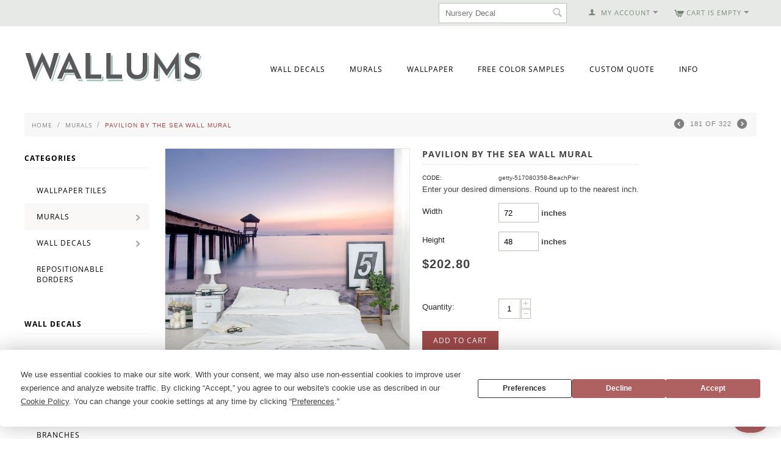

--- FILE ---
content_type: text/html; charset=utf-8
request_url: https://www.wallums.com/pavilion-by-the-sea-wall-mural.html
body_size: 16003
content:

<!DOCTYPE html>
<html 
 lang="en" dir="ltr">
<head>
<title>Pavilion by the Sea Wall Mural</title>

<base href="https://www.wallums.com/" />
<meta http-equiv="Content-Type" content="text/html; charset=utf-8" data-ca-mode="" />
<meta name="viewport" content="initial-scale=1.0, width=device-width" />

<meta name="description" content="Take a tranquil walk by the shore. De-stress next to the sea.  Great for an accent wall or the entire room.  These removable wallpaper mural panels are an easy way to decorate any wall in your home, nursery or office." />


<meta name="keywords" content="mural, removable wallpaper, wallpaper, wall mural, travel wall mural, large mural, tropical mural, places mural, beach mural, summer mural, ocean mural, nature mural, tranquil mural, pier mural, pavilion mural" />

    <link rel="canonical" href="https://www.wallums.com/pavilion-by-the-sea-wall-mural.html" />





<script type="text/javascript">
(function e(){var e=document.createElement("script");e.type="text/javascript",e.async=true,e.src="//staticw2.yotpo.com/ZfTgZhQMHYTgPygR0E4WsifxrFNYXhMlY1phaJ6n/widget.js";var t=document.getElementsByTagName("script")[0];t.parentNode.insertBefore(e,t)})();
</script>


    <link href="https://www.wallums.com/images/logos/13/wallums-avatar-2013_qraf-z6.jpg" rel="shortcut icon" type="image/jpeg" />


<link type="text/css" rel="stylesheet" href="https://www.wallums.com/var/cache/misc/assets/design/themes/responsive/css/standalone.bc1be06514558582d97dd9504b0464951766164969.css" />
    

<script type="text/javascript" data-no-defer>
(function(i,s,o,g,r,a,m){
    i['GoogleAnalyticsObject']=r;
    i[r]=i[r]||function(){(i[r].q=i[r].q||[]).push(arguments)},i[r].l=1*new Date();
    a=s.createElement(o), m=s.getElementsByTagName(o)[0];
    a.async=1;
    a.src=g;
    m.parentNode.insertBefore(a,m)
})(window,document,'script','//www.google-analytics.com/analytics.js','ga');
ga('create', 'UA-557937-35', 'auto');
ga('send', 'pageview', '/pavilion-by-the-sea-wall-mural.html');
</script>


</head>

<body>
    
                        
        <div class="ty-tygh  " id="tygh_container">

        <div id="ajax_overlay" class="ty-ajax-overlay"></div>
<div id="ajax_loading_box" class="ty-ajax-loading-box"></div>

        <div class="cm-notification-container notification-container">
</div>

        <div class="ty-helper-container" id="tygh_main_container">
            
                 
                
<div class="tygh-top-panel clearfix">
    <div class="container-fluid  top-grid">
                    


    <div class="row-fluid ">                <div class="span4 top-links-grid" >
                <div class=" top-languages    ty-float-left">
        <div id="languages_53">
    
<!--languages_53--></div>
    </div><div class="    ty-float-left">
        <div class="ty-wysiwyg-content"  data-ca-live-editor-object-id="0" data-ca-live-editor-object-type=""><!-- Inline script moved to the bottom of the page --></div>
    </div><div class=" top-currencies    ty-float-left">
        <div id="currencies_35">


<!--currencies_35--></div>

    </div>
        </div>
                    


                    <div class="span12 top-links-grid" >
                <div class=" top-cart-content ty-float-right">
        
    <div class="ty-dropdown-box" id="cart_status_815">
         <div id="sw_dropdown_815" class="ty-dropdown-box__title cm-combination">
        <a href="https://www.wallums.com/index.php?dispatch=checkout.cart">
            
                                    <i class="ty-minicart__icon ty-icon-cart empty"></i>
                    <span class="ty-minicart-title empty-cart ty-hand">Cart is empty</span>
                    <i class="ty-icon-down-micro"></i>
                            

        </a>
        </div>
        <div id="dropdown_815" class="cm-popup-box ty-dropdown-box__content hidden">
            
                <div class="cm-cart-content cm-cart-content-thumb cm-cart-content-delete">
                        <div class="ty-cart-items">
                                                            <div class="ty-cart-items__empty ty-center">Cart is empty</div>
                                                    </div>

                                                <div class="cm-cart-buttons ty-cart-content__buttons buttons-container hidden">
                            <div class="ty-float-left">
                                <a href="https://www.wallums.com/index.php?dispatch=checkout.cart" rel="nofollow" class="ty-btn ty-btn__secondary">View cart</a>
                            </div>
                                                        <div class="ty-float-right">
                                <a href="https://www.wallums.com/index.php?dispatch=checkout.checkout" rel="nofollow" class="ty-btn ty-btn__primary">Checkout</a>
                            </div>
                                                    </div>
                        
                </div>
            

        </div>
    <!--cart_status_815--></div>



    </div><div class="ty-dropdown-box  top-my-account ty-float-right">
        <div id="sw_dropdown_810" class="ty-dropdown-box__title cm-combination unlogged">
            
                                <a class="ty-account-info__title" href="https://www.wallums.com/index.php?dispatch=profiles.update">
        <i class="ty-icon-user"></i>&nbsp;
        <span class="ty-account-info__title-txt" >My Account</span>
        <i class="ty-icon-down-micro ty-account-info__user-arrow"></i>
    </a>

                        

        </div>
        <div id="dropdown_810" class="cm-popup-box ty-dropdown-box__content hidden">
            

<div id="account_info_810">
        <ul class="ty-account-info">
        
                        <li class="ty-account-info__item ty-dropdown-box__item"><a class="ty-account-info__a underlined" href="https://www.wallums.com/index.php?dispatch=orders.search" rel="nofollow">Orders</a></li>
                    

    </ul>

    
    <div class="ty-account-info__buttons buttons-container">
                    <a href="https://www.wallums.com/index.php?dispatch=auth.login_form&amp;return_url=index.php%3Fdispatch%3Dproducts.view%26product_id%3D33856"  data-ca-target-id="login_block810" class="cm-dialog-opener cm-dialog-auto-size ty-btn ty-btn__secondary" rel="nofollow">Sign in</a><a href="https://www.wallums.com/index.php?dispatch=profiles.add" rel="nofollow" class="ty-btn ty-btn__primary">Register</a>
                            <div  id="login_block810" class="hidden" title="Sign in">
                    <div class="ty-login-popup">
                        

        <form name="popup810_form" action="https://www.wallums.com/" method="post">
    <input type="hidden" name="return_url" value="index.php?dispatch=products.view&amp;product_id=33856" />
    <input type="hidden" name="redirect_url" value="index.php?dispatch=products.view&amp;product_id=33856" />

                <div class="ty-control-group">
            <label for="login_popup810" class="ty-login__filed-label ty-control-group__label cm-required cm-trim cm-email">Email</label>
            <input type="text" id="login_popup810" name="user_login" size="30" value="" class="ty-login__input cm-focus" />
        </div>

        <div class="ty-control-group ty-password-forgot">
            <label for="psw_popup810" class="ty-login__filed-label ty-control-group__label ty-password-forgot__label cm-required">Password</label><a href="https://www.wallums.com/index.php?dispatch=auth.recover_password" class="ty-password-forgot__a"  tabindex="5">Forgot your password?</a>
            <input type="password" id="psw_popup810" name="password" size="30" value="" class="ty-login__input" maxlength="32" />
        </div>

                    <div class="ty-login-reglink ty-center">
                <a class="ty-login-reglink__a" href="https://www.wallums.com/index.php?dispatch=profiles.add" rel="nofollow">Register for a new account</a>
            </div>
        
                <div class="captcha ty-control-group">
        <label for="recaptcha_694656590d575" class="cm-required cm-recaptcha ty-captcha__label">Anti-bot validation</label>
        <div id="recaptcha_694656590d575" class="cm-recaptcha ty-captcha-container"></div>
    </div>


        
        
            <div class="buttons-container clearfix">
                <div class="ty-float-right">
                        
 
    <button  class="ty-btn__login ty-btn__secondary ty-btn" type="submit" name="dispatch[auth.login]" >Sign in</button>


                </div>
                <div class="ty-login__remember-me">
                    <label for="remember_me_popup810" class="ty-login__remember-me-label"><input class="checkbox" type="checkbox" name="remember_me" id="remember_me_popup810" value="Y" />Remember me</label>
                </div>
            </div>
        

    <input type="hidden" name="security_hash" class="cm-no-hide-input" value="69b32687f1c38b0502d5e59117a675df" /></form>


                    </div>
                </div>
                        </div>
<!--account_info_810--></div>

        </div>
    </div><div class=" top-search ty-float-right">
        <div class="ty-search-block">
    <form action="https://www.wallums.com/" name="search_form" method="get">
        <input type="hidden" name="subcats" value="Y" />
        <input type="hidden" name="pcode_from_q" value="Y" />
        <input type="hidden" name="pshort" value="Y" />
        <input type="hidden" name="pfull" value="Y" />
        <input type="hidden" name="pname" value="Y" />
        <input type="hidden" name="pkeywords" value="Y" />
        <input type="hidden" name="search_performed" value="Y" />

        


        <input type="text" name="q" value="" id="search_input" title="Search products" class="ty-search-block__input cm-hint" /><button title="Search" class="ty-search-magnifier" type="submit"><i class="ty-icon-search"></i></button>
<input type="hidden" name="dispatch" value="products.search" />
        
    <input type="hidden" name="security_hash" class="cm-no-hide-input" value="69b32687f1c38b0502d5e59117a675df" /></form>
</div>


    </div><div class=" top-quick-links ty-float-right">
        
    


    </div>
        </div>
    </div>
</div>
</div>

<div class="tygh-header clearfix">
    <div class="container-fluid  header-grid">
                    


                


                


                


                


    <div class="row-fluid ">                <div class="span5 " >
                <div class=" top-logo">
        <div class="ty-logo-container">
    <a href="https://www.wallums.com/" title="">
        <img src="https://www.wallums.com/images/logos/13/wallums-logo-290x50_1n2j-ms.png" width="292" height="50" alt="" class="ty-logo-container__image" />
    </a>
</div>
    </div>
        </div>
                    


                    <div class="span11 top-menu-grid" >
                <ul class="ty-menu__items cm-responsive-menu">
        
            <li class="ty-menu__item ty-menu__menu-btn visible-phone">
                <a class="ty-menu__item-link">
                    <i class="ty-icon-short-list"></i>
                    <span>Menu</span>
                </a>
            </li>

                                            
                        <li class="ty-menu__item cm-menu-item-responsive">
                                            <a class="ty-menu__item-toggle visible-phone cm-responsive-menu-toggle">
                            <i class="ty-menu__icon-open ty-icon-down-open"></i>
                            <i class="ty-menu__icon-hide ty-icon-up-open"></i>
                        </a>
                                        <a  href="https://www.wallums.com/wall-decals/" class="ty-menu__item-link">
                        Wall Decals
                    </a>
                
                                            <div class="ty-menu__submenu" id="topmenu_73_d318a0557f6576ded575ffb26ea87aa8">
                            
                                <ul class="ty-menu__submenu-items cm-responsive-menu-submenu">
                                                                            <li class="ty-top-mine__submenu-col">
                                                                                        <div class="ty-menu__submenu-item-header">
                                                <a href="https://www.wallums.com/wall-decals/animals-butterflies-dogs-cats-birds-wall-decals/" class="ty-menu__submenu-link">Animals &amp; Insects</a>
                                            </div>
                                                                                        <div class="ty-menu__submenu">
                                                <ul class="ty-menu__submenu-list cm-responsive-menu-submenu">
                                                                                                    </ul>
                                            </div>
                                        </li>
                                                                            <li class="ty-top-mine__submenu-col">
                                                                                        <div class="ty-menu__submenu-item-header">
                                                <a href="https://www.wallums.com/wall-decals/bathroom/" class="ty-menu__submenu-link">Bathroom</a>
                                            </div>
                                                                                        <div class="ty-menu__submenu">
                                                <ul class="ty-menu__submenu-list cm-responsive-menu-submenu">
                                                                                                    </ul>
                                            </div>
                                        </li>
                                                                            <li class="ty-top-mine__submenu-col">
                                                                                        <div class="ty-menu__submenu-item-header">
                                                <a href="https://www.wallums.com/wall-decals/bedroom/" class="ty-menu__submenu-link">Bedroom</a>
                                            </div>
                                                                                        <div class="ty-menu__submenu">
                                                <ul class="ty-menu__submenu-list cm-responsive-menu-submenu">
                                                                                                    </ul>
                                            </div>
                                        </li>
                                                                            <li class="ty-top-mine__submenu-col">
                                                                                        <div class="ty-menu__submenu-item-header">
                                                <a href="https://www.wallums.com/wall-decals/tree-branch-wall-decal-stickers-graphics/" class="ty-menu__submenu-link">Branches</a>
                                            </div>
                                                                                        <div class="ty-menu__submenu">
                                                <ul class="ty-menu__submenu-list cm-responsive-menu-submenu">
                                                                                                    </ul>
                                            </div>
                                        </li>
                                                                            <li class="ty-top-mine__submenu-col">
                                                                                        <div class="ty-menu__submenu-item-header">
                                                <a href="https://www.wallums.com/wall-decals/cars/" class="ty-menu__submenu-link">Cars</a>
                                            </div>
                                                                                        <div class="ty-menu__submenu">
                                                <ul class="ty-menu__submenu-list cm-responsive-menu-submenu">
                                                                                                    </ul>
                                            </div>
                                        </li>
                                                                            <li class="ty-top-mine__submenu-col">
                                                                                        <div class="ty-menu__submenu-item-header">
                                                <a href="https://www.wallums.com/wall-decals/chalkboard-wall-decals-stickers/" class="ty-menu__submenu-link">Chalkboard </a>
                                            </div>
                                                                                        <div class="ty-menu__submenu">
                                                <ul class="ty-menu__submenu-list cm-responsive-menu-submenu">
                                                                                                    </ul>
                                            </div>
                                        </li>
                                                                            <li class="ty-top-mine__submenu-col">
                                                                                        <div class="ty-menu__submenu-item-header">
                                                <a href="https://www.wallums.com/wall-decals/floral-grass-wall-decals-stickers/" class="ty-menu__submenu-link">Floral &amp; Grass</a>
                                            </div>
                                                                                        <div class="ty-menu__submenu">
                                                <ul class="ty-menu__submenu-list cm-responsive-menu-submenu">
                                                                                                    </ul>
                                            </div>
                                        </li>
                                                                            <li class="ty-top-mine__submenu-col">
                                                                                        <div class="ty-menu__submenu-item-header">
                                                <a href="https://www.wallums.com/wall-decals/kitchen/" class="ty-menu__submenu-link">Kitchen</a>
                                            </div>
                                                                                        <div class="ty-menu__submenu">
                                                <ul class="ty-menu__submenu-list cm-responsive-menu-submenu">
                                                                                                    </ul>
                                            </div>
                                        </li>
                                                                            <li class="ty-top-mine__submenu-col">
                                                                                        <div class="ty-menu__submenu-item-header">
                                                <a href="https://www.wallums.com/wall-decals/laundry-room/" class="ty-menu__submenu-link">Laundry Room</a>
                                            </div>
                                                                                        <div class="ty-menu__submenu">
                                                <ul class="ty-menu__submenu-list cm-responsive-menu-submenu">
                                                                                                    </ul>
                                            </div>
                                        </li>
                                                                            <li class="ty-top-mine__submenu-col">
                                                                                        <div class="ty-menu__submenu-item-header">
                                                <a href="https://www.wallums.com/wall-decals/monograms/" class="ty-menu__submenu-link">Monograms</a>
                                            </div>
                                                                                        <div class="ty-menu__submenu">
                                                <ul class="ty-menu__submenu-list cm-responsive-menu-submenu">
                                                                                                    </ul>
                                            </div>
                                        </li>
                                                                            <li class="ty-top-mine__submenu-col">
                                                                                        <div class="ty-menu__submenu-item-header">
                                                <a href="https://www.wallums.com/wall-decals/mind-body-and-soul/" class="ty-menu__submenu-link">Mind, Body &amp; Soul </a>
                                            </div>
                                                                                        <div class="ty-menu__submenu">
                                                <ul class="ty-menu__submenu-list cm-responsive-menu-submenu">
                                                                                                    </ul>
                                            </div>
                                        </li>
                                                                            <li class="ty-top-mine__submenu-col">
                                                                                        <div class="ty-menu__submenu-item-header">
                                                <a href="https://www.wallums.com/wall-decals/music/" class="ty-menu__submenu-link">Music and Art</a>
                                            </div>
                                                                                        <div class="ty-menu__submenu">
                                                <ul class="ty-menu__submenu-list cm-responsive-menu-submenu">
                                                                                                    </ul>
                                            </div>
                                        </li>
                                                                            <li class="ty-top-mine__submenu-col">
                                                                                        <div class="ty-menu__submenu-item-header">
                                                <a href="https://www.wallums.com/wall-decals/nature-wall-decals-stickers/" class="ty-menu__submenu-link">Nature</a>
                                            </div>
                                                                                            <a class="ty-menu__item-toggle visible-phone cm-responsive-menu-toggle">
                                                    <i class="ty-menu__icon-open ty-icon-down-open"></i>
                                                    <i class="ty-menu__icon-hide ty-icon-up-open"></i>
                                                </a>
                                                                                        <div class="ty-menu__submenu">
                                                <ul class="ty-menu__submenu-list cm-responsive-menu-submenu">
                                                                                                            
                                                                                                                                                                                <li class="ty-menu__submenu-item">
                                                                <a href="https://www.wallums.com/wall-decals/nature-wall-decals-stickers/leaf-sets/"                                                                        class="ty-menu__submenu-link">Leaf Sets</a>
                                                            </li>
                                                                                                                                                                            <li class="ty-menu__submenu-item ty-menu__submenu-alt-link">
                                                                <a href="https://www.wallums.com/wall-decals/nature-wall-decals-stickers/"
                                                                   class="ty-menu__submenu-link">View more <i class="text-arrow">&rarr;</i></a>
                                                            </li>
                                                                                                                

                                                                                                    </ul>
                                            </div>
                                        </li>
                                                                            <li class="ty-top-mine__submenu-col">
                                                                                        <div class="ty-menu__submenu-item-header">
                                                <a href="https://www.wallums.com/wall-decals/nautical/" class="ty-menu__submenu-link">Nautical</a>
                                            </div>
                                                                                        <div class="ty-menu__submenu">
                                                <ul class="ty-menu__submenu-list cm-responsive-menu-submenu">
                                                                                                    </ul>
                                            </div>
                                        </li>
                                                                            <li class="ty-top-mine__submenu-col">
                                                                                        <div class="ty-menu__submenu-item-header">
                                                <a href="https://www.wallums.com/wall-decals/nursery-kids-room-wall-decals-stickers-graphics/" class="ty-menu__submenu-link">Nursery &amp; Kids Room</a>
                                            </div>
                                                                                        <div class="ty-menu__submenu">
                                                <ul class="ty-menu__submenu-list cm-responsive-menu-submenu">
                                                                                                    </ul>
                                            </div>
                                        </li>
                                                                            <li class="ty-top-mine__submenu-col">
                                                                                        <div class="ty-menu__submenu-item-header">
                                                <a href="https://www.wallums.com/wall-decals/objects-furniture-wall-decals/" class="ty-menu__submenu-link">Objects &amp; Furniture</a>
                                            </div>
                                                                                        <div class="ty-menu__submenu">
                                                <ul class="ty-menu__submenu-list cm-responsive-menu-submenu">
                                                                                                    </ul>
                                            </div>
                                        </li>
                                                                            <li class="ty-top-mine__submenu-col">
                                                                                        <div class="ty-menu__submenu-item-header">
                                                <a href="https://www.wallums.com/wall-decals/people/" class="ty-menu__submenu-link">People</a>
                                            </div>
                                                                                        <div class="ty-menu__submenu">
                                                <ul class="ty-menu__submenu-list cm-responsive-menu-submenu">
                                                                                                    </ul>
                                            </div>
                                        </li>
                                                                            <li class="ty-top-mine__submenu-col">
                                                                                        <div class="ty-menu__submenu-item-header">
                                                <a href="https://www.wallums.com/wall-decals/seasons-and-holidays/" class="ty-menu__submenu-link">Seasons &amp; Holidays</a>
                                            </div>
                                                                                            <a class="ty-menu__item-toggle visible-phone cm-responsive-menu-toggle">
                                                    <i class="ty-menu__icon-open ty-icon-down-open"></i>
                                                    <i class="ty-menu__icon-hide ty-icon-up-open"></i>
                                                </a>
                                                                                        <div class="ty-menu__submenu">
                                                <ul class="ty-menu__submenu-list cm-responsive-menu-submenu">
                                                                                                            
                                                                                                                                                                                <li class="ty-menu__submenu-item">
                                                                <a href="https://www.wallums.com/wall-decals/seasons-and-holidays/halloween/"                                                                        class="ty-menu__submenu-link">Halloween Wall Decals</a>
                                                            </li>
                                                                                                                                                                            <li class="ty-menu__submenu-item ty-menu__submenu-alt-link">
                                                                <a href="https://www.wallums.com/wall-decals/seasons-and-holidays/"
                                                                   class="ty-menu__submenu-link">View more <i class="text-arrow">&rarr;</i></a>
                                                            </li>
                                                                                                                

                                                                                                    </ul>
                                            </div>
                                        </li>
                                                                            <li class="ty-top-mine__submenu-col">
                                                                                        <div class="ty-menu__submenu-item-header">
                                                <a href="https://www.wallums.com/wall-decals/quotes-phrases-wall-words-wall-decals/" class="ty-menu__submenu-link">Quotes &amp; Phrases</a>
                                            </div>
                                                                                            <a class="ty-menu__item-toggle visible-phone cm-responsive-menu-toggle">
                                                    <i class="ty-menu__icon-open ty-icon-down-open"></i>
                                                    <i class="ty-menu__icon-hide ty-icon-up-open"></i>
                                                </a>
                                                                                        <div class="ty-menu__submenu">
                                                <ul class="ty-menu__submenu-list cm-responsive-menu-submenu">
                                                                                                            
                                                                                                                                                                                <li class="ty-menu__submenu-item">
                                                                <a href="https://www.wallums.com/wall-decals/quotes-phrases-wall-words-wall-decals/religious-phrases/"                                                                        class="ty-menu__submenu-link">Religious &amp; Spiritual Quotes and Phrases</a>
                                                            </li>
                                                                                                                                                                            <li class="ty-menu__submenu-item ty-menu__submenu-alt-link">
                                                                <a href="https://www.wallums.com/wall-decals/quotes-phrases-wall-words-wall-decals/"
                                                                   class="ty-menu__submenu-link">View more <i class="text-arrow">&rarr;</i></a>
                                                            </li>
                                                                                                                

                                                                                                    </ul>
                                            </div>
                                        </li>
                                                                            <li class="ty-top-mine__submenu-col">
                                                                                        <div class="ty-menu__submenu-item-header">
                                                <a href="https://www.wallums.com/wall-decals/shapes-abstract-circle-swirls-wall-decals-stickers/" class="ty-menu__submenu-link">Shapes</a>
                                            </div>
                                                                                        <div class="ty-menu__submenu">
                                                <ul class="ty-menu__submenu-list cm-responsive-menu-submenu">
                                                                                                    </ul>
                                            </div>
                                        </li>
                                                                            <li class="ty-top-mine__submenu-col">
                                                                                        <div class="ty-menu__submenu-item-header">
                                                <a href="https://www.wallums.com/wall-decals/sports-football-baseball-soccer-wall-decal-sticker-graphics/" class="ty-menu__submenu-link">Sports</a>
                                            </div>
                                                                                        <div class="ty-menu__submenu">
                                                <ul class="ty-menu__submenu-list cm-responsive-menu-submenu">
                                                                                                    </ul>
                                            </div>
                                        </li>
                                                                            <li class="ty-top-mine__submenu-col">
                                                                                        <div class="ty-menu__submenu-item-header">
                                                <a href="https://www.wallums.com/wall-decals/tree-wall-decals-wall-stickers/" class="ty-menu__submenu-link">Trees</a>
                                            </div>
                                                                                        <div class="ty-menu__submenu">
                                                <ul class="ty-menu__submenu-list cm-responsive-menu-submenu">
                                                                                                    </ul>
                                            </div>
                                        </li>
                                                                            <li class="ty-top-mine__submenu-col">
                                                                                        <div class="ty-menu__submenu-item-header">
                                                <a href="https://www.wallums.com/wall-decals/tropical/" class="ty-menu__submenu-link">Tropical</a>
                                            </div>
                                                                                        <div class="ty-menu__submenu">
                                                <ul class="ty-menu__submenu-list cm-responsive-menu-submenu">
                                                                                                    </ul>
                                            </div>
                                        </li>
                                                                            <li class="ty-top-mine__submenu-col">
                                                                                        <div class="ty-menu__submenu-item-header">
                                                <a href="https://www.wallums.com/wall-decals/urban-abstract-wall-decals-stickers-graphics/" class="ty-menu__submenu-link">Urban &amp; Geographical</a>
                                            </div>
                                                                                            <a class="ty-menu__item-toggle visible-phone cm-responsive-menu-toggle">
                                                    <i class="ty-menu__icon-open ty-icon-down-open"></i>
                                                    <i class="ty-menu__icon-hide ty-icon-up-open"></i>
                                                </a>
                                                                                        <div class="ty-menu__submenu">
                                                <ul class="ty-menu__submenu-list cm-responsive-menu-submenu">
                                                                                                            
                                                                                                                                                                                <li class="ty-menu__submenu-item">
                                                                <a href="https://www.wallums.com/wall-decals/urban-abstract-wall-decals-stickers-graphics/skyline-wall-decals/"                                                                        class="ty-menu__submenu-link">Skyline Wall Decals</a>
                                                            </li>
                                                                                                                                                                        

                                                                                                    </ul>
                                            </div>
                                        </li>
                                                                            <li class="ty-top-mine__submenu-col">
                                                                                        <div class="ty-menu__submenu-item-header">
                                                <a href="https://www.wallums.com/wall-decals/deluxemodern-designs/" class="ty-menu__submenu-link">Deluxemodern Designs</a>
                                            </div>
                                                                                        <div class="ty-menu__submenu">
                                                <ul class="ty-menu__submenu-list cm-responsive-menu-submenu">
                                                                                                    </ul>
                                            </div>
                                        </li>
                                                                            <li class="ty-top-mine__submenu-col">
                                                                                        <div class="ty-menu__submenu-item-header">
                                                <a href="https://www.wallums.com/wall-decals/diesel-and-juice-illustrations/" class="ty-menu__submenu-link">Diesel &amp; Juice Illustrations</a>
                                            </div>
                                                                                        <div class="ty-menu__submenu">
                                                <ul class="ty-menu__submenu-list cm-responsive-menu-submenu">
                                                                                                    </ul>
                                            </div>
                                        </li>
                                                                            <li class="ty-top-mine__submenu-col">
                                                                                        <div class="ty-menu__submenu-item-header">
                                                <a href="https://www.wallums.com/wall-decals/printed-fabric-wall-decals/" class="ty-menu__submenu-link">Printed Decals</a>
                                            </div>
                                                                                        <div class="ty-menu__submenu">
                                                <ul class="ty-menu__submenu-list cm-responsive-menu-submenu">
                                                                                                    </ul>
                                            </div>
                                        </li>
                                                                                                        </ul>
                            

                        </div>
                    
                            </li>
                                            
                        <li class="ty-menu__item ty-menu__item-nodrop">
                                        <a  href="../murals/" class="ty-menu__item-link">
                        Murals
                    </a>
                            </li>
                                            
                        <li class="ty-menu__item ty-menu__item-nodrop">
                                        <a  href="../wallpaper/" class="ty-menu__item-link">
                        Wallpaper
                    </a>
                            </li>
                                            
                        <li class="ty-menu__item ty-menu__item-nodrop">
                                        <a  href="../request-color-samples.html" class="ty-menu__item-link">
                        Free Color Samples
                    </a>
                            </li>
                                            
                        <li class="ty-menu__item ty-menu__item-nodrop">
                                        <a  href="../custom-quote.html" class="ty-menu__item-link">
                        Custom Quote
                    </a>
                            </li>
                                            
                        <li class="ty-menu__item cm-menu-item-responsive">
                                            <a class="ty-menu__item-toggle visible-phone cm-responsive-menu-toggle">
                            <i class="ty-menu__icon-open ty-icon-down-open"></i>
                            <i class="ty-menu__icon-hide ty-icon-up-open"></i>
                        </a>
                                        <a  class="ty-menu__item-link">
                        Info
                    </a>
                
                                        
                        <div class="ty-menu__submenu">
                            <ul class="ty-menu__submenu-items ty-menu__submenu-items-simple cm-responsive-menu-submenu">
                                

                                                                                                        <li class="ty-menu__submenu-item">
                                        <a class="ty-menu__submenu-link"  href="https://www.wallums.com/index.php?dispatch=gift_certificates.add">Gift Certificates</a>
                                    </li>
                                                                                                        <li class="ty-menu__submenu-item">
                                        <a class="ty-menu__submenu-link"  href="http://www.wallums.com/return-policy.html">Return Policy</a>
                                    </li>
                                                                                                        <li class="ty-menu__submenu-item">
                                        <a class="ty-menu__submenu-link"  href="http://www.wallums.com/shipping-policy.html">Shipping Policy</a>
                                    </li>
                                                                                                        <li class="ty-menu__submenu-item">
                                        <a class="ty-menu__submenu-link"  href="http://wallums.com/wall-decal-installation-instructions.html">Installation Instructions</a>
                                    </li>
                                                                                                        <li class="ty-menu__submenu-item">
                                        <a class="ty-menu__submenu-link"  href="http://faq.wallums.com">FAQ</a>
                                    </li>
                                                                                                        <li class="ty-menu__submenu-item">
                                        <a class="ty-menu__submenu-link"  href="http://www.wallums.com/blog">Blog</a>
                                    </li>
                                                                                                        <li class="ty-menu__submenu-item">
                                        <a class="ty-menu__submenu-link"  href="http://wallums.com/about-our-company.html">About Us</a>
                                    </li>
                                                                                                        <li class="ty-menu__submenu-item">
                                        <a class="ty-menu__submenu-link"  href="http://wallums.com/contact-us.html">Contact Us</a>
                                    </li>
                                                                
                                

                            </ul>
                        </div>
                    
                            </li>
        
        

    </ul>
        </div>
    </div>                



</div>
</div>

<div class="tygh-content clearfix">
    <div class="container-fluid  content-grid">
                    


    <div class="row-fluid ">                <div class="span16 breadcrumbs-grid" >
                <div id="breadcrumbs_26">

    <div class="ty-breadcrumbs clearfix">
        <a href="https://www.wallums.com/" class="ty-breadcrumbs__a">Home</a><span class="ty-breadcrumbs__slash">/</span><a href="https://www.wallums.com/murals/" class="ty-breadcrumbs__a">Murals</a><span class="ty-breadcrumbs__slash">/</span><span class="ty-breadcrumbs__current"><bdi>Pavilion by the Sea Wall Mural</bdi></span>	<div class="ty-product-switcher">
	    <a class="ty-product-switcher__a ty-product-switcher__a-left " href="https://www.wallums.com/path-to-sea-wall-mural.html" title="Prev" ><i class="ty-product-switcher__icon ty-icon-left-circle"></i></a>
	        <span class="switcher-selected-product">181</span>
	        <span>of</span>
	        <span class="switcher-total">322</span>
	    <a class="ty-product-switcher__a ty-product-switcher__a-right " href="https://www.wallums.com/pink-tulips-door-mural.html" title="Next" ><i class="ty-product-switcher__icon ty-icon-right-circle"></i></a>
	</div>

    </div>
<!--breadcrumbs_26--></div>
        </div>
    </div>                


    <div class="row-fluid ">                <div class="span3 " >
                <div class="ty-sidebox ty-float-left">
        <h3 class="ty-sidebox__title cm-combination " id="sw_sidebox_226">
            
                            <span class="ty-sidebox__title-wrapper hidden-phone">Categories</span>
                                                <span class="ty-sidebox__title-wrapper visible-phone">Categories</span>
                                <span class="ty-sidebox__title-toggle visible-phone">
                    <i class="ty-sidebox__icon-open ty-icon-down-open"></i>
                    <i class="ty-sidebox__icon-hide ty-icon-up-open"></i>
                </span>
            

        </h3>
        <div class="ty-sidebox__body" id="sidebox_226">
<div class="ty-menu ty-menu-vertical  ty-menu-vertical__dropdown">
    <ul id="vmenu_226" class="ty-menu__items cm-responsive-menu">
        <li class="ty-menu__item ty-menu__menu-btn visible-phone">
            <a class="ty-menu__item-link">
                <i class="ty-icon-short-list"></i>
                <span>Menu</span>
            </a>
        </li>
        <li class="ty-menu__item cm-menu-item-responsive  menu-level-"><div class="ty-menu__submenu-item-header"><a href="https://www.wallums.com/wallpaper/"  class="ty-menu__item-link">Wallpaper Tiles</a></div></li>
<li class="ty-menu__item cm-menu-item-responsive dropdown-vertical__dir ty-menu__item-active menu-level-"><div class="ty-menu__item-toggle visible-phone cm-responsive-menu-toggle"><i class="ty-menu__icon-open ty-icon-down-open"></i><i class="ty-menu__icon-hide ty-icon-up-open"></i></div><div class="ty-menu__item-arrow hidden-phone"><i class="ty-icon-right-open"></i><i class="ty-icon-left-open"></i></div><div class="ty-menu__submenu-item-header"><a href="https://www.wallums.com/murals/"  class="ty-menu__item-link">Murals</a></div><div class="ty-menu__submenu"><ul class="ty-menu__submenu-items cm-responsive-menu-submenu"><li class="ty-menu__item cm-menu-item-responsive  menu-level-1"><div class="ty-menu__submenu-item-header"><a href="https://www.wallums.com/murals/door-murals/"  class="ty-menu__item-link">Door Murals</a></div></li>

</ul></div>
</li>
<li class="ty-menu__item cm-menu-item-responsive dropdown-vertical__dir menu-level-"><div class="ty-menu__item-toggle visible-phone cm-responsive-menu-toggle"><i class="ty-menu__icon-open ty-icon-down-open"></i><i class="ty-menu__icon-hide ty-icon-up-open"></i></div><div class="ty-menu__item-arrow hidden-phone"><i class="ty-icon-right-open"></i><i class="ty-icon-left-open"></i></div><div class="ty-menu__submenu-item-header"><a href="https://www.wallums.com/wall-decals/"  class="ty-menu__item-link">Wall Decals</a></div><div class="ty-menu__submenu"><ul class="ty-menu__submenu-items cm-responsive-menu-submenu"><li class="ty-menu__item cm-menu-item-responsive  menu-level-1"><div class="ty-menu__submenu-item-header"><a href="https://www.wallums.com/wall-decals/animals-butterflies-dogs-cats-birds-wall-decals/"  class="ty-menu__item-link">Animals &amp; Insects</a></div></li>
<li class="ty-menu__item cm-menu-item-responsive  menu-level-1"><div class="ty-menu__submenu-item-header"><a href="https://www.wallums.com/wall-decals/bathroom/"  class="ty-menu__item-link">Bathroom</a></div></li>
<li class="ty-menu__item cm-menu-item-responsive  menu-level-1"><div class="ty-menu__submenu-item-header"><a href="https://www.wallums.com/wall-decals/bedroom/"  class="ty-menu__item-link">Bedroom</a></div></li>
<li class="ty-menu__item cm-menu-item-responsive  menu-level-1"><div class="ty-menu__submenu-item-header"><a href="https://www.wallums.com/wall-decals/tree-branch-wall-decal-stickers-graphics/"  class="ty-menu__item-link">Branches</a></div></li>
<li class="ty-menu__item cm-menu-item-responsive  menu-level-1"><div class="ty-menu__submenu-item-header"><a href="https://www.wallums.com/wall-decals/cars/"  class="ty-menu__item-link">Cars</a></div></li>
<li class="ty-menu__item cm-menu-item-responsive  menu-level-1"><div class="ty-menu__submenu-item-header"><a href="https://www.wallums.com/wall-decals/chalkboard-wall-decals-stickers/"  class="ty-menu__item-link">Chalkboard </a></div></li>
<li class="ty-menu__item cm-menu-item-responsive  menu-level-1"><div class="ty-menu__submenu-item-header"><a href="https://www.wallums.com/wall-decals/floral-grass-wall-decals-stickers/"  class="ty-menu__item-link">Floral &amp; Grass</a></div></li>
<li class="ty-menu__item cm-menu-item-responsive  menu-level-1"><div class="ty-menu__submenu-item-header"><a href="https://www.wallums.com/wall-decals/kitchen/"  class="ty-menu__item-link">Kitchen</a></div></li>
<li class="ty-menu__item cm-menu-item-responsive  menu-level-1"><div class="ty-menu__submenu-item-header"><a href="https://www.wallums.com/wall-decals/laundry-room/"  class="ty-menu__item-link">Laundry Room</a></div></li>
<li class="ty-menu__item cm-menu-item-responsive  menu-level-1"><div class="ty-menu__submenu-item-header"><a href="https://www.wallums.com/wall-decals/monograms/"  class="ty-menu__item-link">Monograms</a></div></li>
<li class="ty-menu__item cm-menu-item-responsive  menu-level-1"><div class="ty-menu__submenu-item-header"><a href="https://www.wallums.com/wall-decals/mind-body-and-soul/"  class="ty-menu__item-link">Mind, Body &amp; Soul </a></div></li>
<li class="ty-menu__item cm-menu-item-responsive  menu-level-1"><div class="ty-menu__submenu-item-header"><a href="https://www.wallums.com/wall-decals/music/"  class="ty-menu__item-link">Music and Art</a></div></li>
<li class="ty-menu__item cm-menu-item-responsive dropdown-vertical__dir menu-level-1"><div class="ty-menu__item-toggle visible-phone cm-responsive-menu-toggle"><i class="ty-menu__icon-open ty-icon-down-open"></i><i class="ty-menu__icon-hide ty-icon-up-open"></i></div><div class="ty-menu__item-arrow hidden-phone"><i class="ty-icon-right-open"></i><i class="ty-icon-left-open"></i></div><div class="ty-menu__submenu-item-header"><a href="https://www.wallums.com/wall-decals/nature-wall-decals-stickers/"  class="ty-menu__item-link">Nature</a></div><div class="ty-menu__submenu"><ul class="ty-menu__submenu-items cm-responsive-menu-submenu"><li class="ty-menu__item cm-menu-item-responsive  menu-level-2"><div class="ty-menu__submenu-item-header"><a href="https://www.wallums.com/wall-decals/nature-wall-decals-stickers/leaf-sets/"  class="ty-menu__item-link">Leaf Sets</a></div></li>
<li class="ty-menu__item cm-menu-item-responsive  menu-level-2"><div class="ty-menu__submenu-item-header"><a href="https://www.wallums.com/wall-decals/nature-wall-decals-stickers/flower-sets-floral-wall-decals-stickers/"  class="ty-menu__item-link">Flower Sets</a></div></li>
<li class="ty-menu__item cm-menu-item-responsive  menu-level-2"><div class="ty-menu__submenu-item-header"><a href="https://www.wallums.com/wall-decals/nature-wall-decals-stickers/bird-and-animal-wall-decal-sticker-sets/"  class="ty-menu__item-link">Bird and Animal Sets</a></div></li>

</ul></div>
</li>
<li class="ty-menu__item cm-menu-item-responsive  menu-level-1"><div class="ty-menu__submenu-item-header"><a href="https://www.wallums.com/wall-decals/nautical/"  class="ty-menu__item-link">Nautical</a></div></li>
<li class="ty-menu__item cm-menu-item-responsive  menu-level-1"><div class="ty-menu__submenu-item-header"><a href="https://www.wallums.com/wall-decals/nursery-kids-room-wall-decals-stickers-graphics/"  class="ty-menu__item-link">Nursery &amp; Kids Room</a></div></li>
<li class="ty-menu__item cm-menu-item-responsive  menu-level-1"><div class="ty-menu__submenu-item-header"><a href="https://www.wallums.com/wall-decals/objects-furniture-wall-decals/"  class="ty-menu__item-link">Objects &amp; Furniture</a></div></li>
<li class="ty-menu__item cm-menu-item-responsive  menu-level-1"><div class="ty-menu__submenu-item-header"><a href="https://www.wallums.com/wall-decals/people/"  class="ty-menu__item-link">People</a></div></li>
<li class="ty-menu__item cm-menu-item-responsive dropdown-vertical__dir menu-level-1"><div class="ty-menu__item-toggle visible-phone cm-responsive-menu-toggle"><i class="ty-menu__icon-open ty-icon-down-open"></i><i class="ty-menu__icon-hide ty-icon-up-open"></i></div><div class="ty-menu__item-arrow hidden-phone"><i class="ty-icon-right-open"></i><i class="ty-icon-left-open"></i></div><div class="ty-menu__submenu-item-header"><a href="https://www.wallums.com/wall-decals/seasons-and-holidays/"  class="ty-menu__item-link">Seasons &amp; Holidays</a></div><div class="ty-menu__submenu"><ul class="ty-menu__submenu-items cm-responsive-menu-submenu"><li class="ty-menu__item cm-menu-item-responsive  menu-level-2"><div class="ty-menu__submenu-item-header"><a href="https://www.wallums.com/wall-decals/seasons-and-holidays/halloween/"  class="ty-menu__item-link">Halloween Wall Decals</a></div></li>
<li class="ty-menu__item cm-menu-item-responsive  menu-level-2"><div class="ty-menu__submenu-item-header"><a href="https://www.wallums.com/wall-decals/seasons-and-holidays/christmas-wall-decals/"  class="ty-menu__item-link">Christmas Wall Decals</a></div></li>
<li class="ty-menu__item cm-menu-item-responsive  menu-level-2"><div class="ty-menu__submenu-item-header"><a href="https://www.wallums.com/wall-decals/seasons-and-holidays/thanksgiving-wall-decals/"  class="ty-menu__item-link">Thanksgiving Wall Decals</a></div></li>
<li class="ty-menu__item cm-menu-item-responsive  menu-level-2"><div class="ty-menu__submenu-item-header"><a href="https://www.wallums.com/wall-decals/seasons-and-holidays/valentines-day/"  class="ty-menu__item-link">Valentine&#039;s Day Wall Decals</a></div></li>
<li class="ty-menu__item cm-menu-item-responsive  menu-level-2"><div class="ty-menu__submenu-item-header"><a href="https://www.wallums.com/wall-decals/seasons-and-holidays/easter/"  class="ty-menu__item-link">Easter Wall Decals</a></div></li>

</ul></div>
</li>
<li class="ty-menu__item cm-menu-item-responsive dropdown-vertical__dir menu-level-1"><div class="ty-menu__item-toggle visible-phone cm-responsive-menu-toggle"><i class="ty-menu__icon-open ty-icon-down-open"></i><i class="ty-menu__icon-hide ty-icon-up-open"></i></div><div class="ty-menu__item-arrow hidden-phone"><i class="ty-icon-right-open"></i><i class="ty-icon-left-open"></i></div><div class="ty-menu__submenu-item-header"><a href="https://www.wallums.com/wall-decals/quotes-phrases-wall-words-wall-decals/"  class="ty-menu__item-link">Quotes &amp; Phrases</a></div><div class="ty-menu__submenu"><ul class="ty-menu__submenu-items cm-responsive-menu-submenu"><li class="ty-menu__item cm-menu-item-responsive  menu-level-2"><div class="ty-menu__submenu-item-header"><a href="https://www.wallums.com/wall-decals/quotes-phrases-wall-words-wall-decals/religious-phrases/"  class="ty-menu__item-link">Religious &amp; Spiritual Quotes and Phrases</a></div></li>
<li class="ty-menu__item cm-menu-item-responsive  menu-level-2"><div class="ty-menu__submenu-item-header"><a href="https://www.wallums.com/wall-decals/quotes-phrases-wall-words-wall-decals/inspirational-quotes/"  class="ty-menu__item-link">Inspirational Quotes</a></div></li>
<li class="ty-menu__item cm-menu-item-responsive  menu-level-2"><div class="ty-menu__submenu-item-header"><a href="https://www.wallums.com/wall-decals/quotes-phrases-wall-words-wall-decals/home-wall-quotes/"  class="ty-menu__item-link">Home Wall Quotes</a></div></li>
<li class="ty-menu__item cm-menu-item-responsive  menu-level-2"><div class="ty-menu__submenu-item-header"><a href="https://www.wallums.com/wall-decals/quotes-phrases-wall-words-wall-decals/family-wall-quotes/"  class="ty-menu__item-link">Family Wall Quotes</a></div></li>
<li class="ty-menu__item cm-menu-item-responsive  menu-level-2"><div class="ty-menu__submenu-item-header"><a href="https://www.wallums.com/wall-decals/quotes-phrases-wall-words-wall-decals/friendship-wall-quotes/"  class="ty-menu__item-link">Friendship Wall Quotes</a></div></li>
<li class="ty-menu__item cm-menu-item-responsive  menu-level-2"><div class="ty-menu__submenu-item-header"><a href="https://www.wallums.com/wall-decals/quotes-phrases-wall-words-wall-decals/keep-calm-quotes/"  class="ty-menu__item-link">Keep Calm Quotes</a></div></li>

</ul></div>
</li>
<li class="ty-menu__item cm-menu-item-responsive  menu-level-1"><div class="ty-menu__submenu-item-header"><a href="https://www.wallums.com/wall-decals/shapes-abstract-circle-swirls-wall-decals-stickers/"  class="ty-menu__item-link">Shapes</a></div></li>
<li class="ty-menu__item cm-menu-item-responsive  menu-level-1"><div class="ty-menu__submenu-item-header"><a href="https://www.wallums.com/wall-decals/sports-football-baseball-soccer-wall-decal-sticker-graphics/"  class="ty-menu__item-link">Sports</a></div></li>
<li class="ty-menu__item cm-menu-item-responsive  menu-level-1"><div class="ty-menu__submenu-item-header"><a href="https://www.wallums.com/wall-decals/tree-wall-decals-wall-stickers/"  class="ty-menu__item-link">Trees</a></div></li>
<li class="ty-menu__item cm-menu-item-responsive  menu-level-1"><div class="ty-menu__submenu-item-header"><a href="https://www.wallums.com/wall-decals/tropical/"  class="ty-menu__item-link">Tropical</a></div></li>
<li class="ty-menu__item cm-menu-item-responsive dropdown-vertical__dir menu-level-1"><div class="ty-menu__item-toggle visible-phone cm-responsive-menu-toggle"><i class="ty-menu__icon-open ty-icon-down-open"></i><i class="ty-menu__icon-hide ty-icon-up-open"></i></div><div class="ty-menu__item-arrow hidden-phone"><i class="ty-icon-right-open"></i><i class="ty-icon-left-open"></i></div><div class="ty-menu__submenu-item-header"><a href="https://www.wallums.com/wall-decals/urban-abstract-wall-decals-stickers-graphics/"  class="ty-menu__item-link">Urban &amp; Geographical</a></div><div class="ty-menu__submenu"><ul class="ty-menu__submenu-items cm-responsive-menu-submenu"><li class="ty-menu__item cm-menu-item-responsive  menu-level-2"><div class="ty-menu__submenu-item-header"><a href="https://www.wallums.com/wall-decals/urban-abstract-wall-decals-stickers-graphics/skyline-wall-decals/"  class="ty-menu__item-link">Skyline Wall Decals</a></div></li>

</ul></div>
</li>
<li class="ty-menu__item cm-menu-item-responsive  menu-level-1"><div class="ty-menu__submenu-item-header"><a href="https://www.wallums.com/wall-decals/deluxemodern-designs/"  class="ty-menu__item-link">Deluxemodern Designs</a></div></li>
<li class="ty-menu__item cm-menu-item-responsive  menu-level-1"><div class="ty-menu__submenu-item-header"><a href="https://www.wallums.com/wall-decals/diesel-and-juice-illustrations/"  class="ty-menu__item-link">Diesel &amp; Juice Illustrations</a></div></li>
<li class="ty-menu__item cm-menu-item-responsive  menu-level-1"><div class="ty-menu__submenu-item-header"><a href="https://www.wallums.com/wall-decals/printed-fabric-wall-decals/"  class="ty-menu__item-link">Printed Decals</a></div></li>

</ul></div>
</li>
<li class="ty-menu__item cm-menu-item-responsive  menu-level-"><div class="ty-menu__submenu-item-header"><a href="https://www.wallums.com/repositionable-wall-borders/"  class="ty-menu__item-link">Repositionable Borders</a></div></li>


    </ul>
</div></div>
    </div><div class="ty-sidebox ty-float-left">
        <h3 class="ty-sidebox__title cm-combination " id="sw_sidebox_129">
            
                            <span class="ty-sidebox__title-wrapper hidden-phone">Wall Decals</span>
                                                <span class="ty-sidebox__title-wrapper visible-phone">Wall Decals</span>
                                <span class="ty-sidebox__title-toggle visible-phone">
                    <i class="ty-sidebox__icon-open ty-icon-down-open"></i>
                    <i class="ty-sidebox__icon-hide ty-icon-up-open"></i>
                </span>
            

        </h3>
        <div class="ty-sidebox__body" id="sidebox_129">
<div class="ty-menu ty-menu-vertical ty-menu-vertical__dropdown">
    <ul id="vmenu_129" class="ty-menu__items cm-responsive-menu">
        <li class="ty-menu__item ty-menu__menu-btn visible-phone">
            <a class="ty-menu__item-link">
                <i class="ty-icon-short-list"></i>
                <span>Menu</span>
            </a>
        </li>
        <li class="ty-menu__item cm-menu-item-responsive  menu-level-"><div class="ty-menu__submenu-item-header"><a href="http://www.wallums.com/wall-decals/animals-butterflies-dogs-cats-birds-wall-decals/"  class="ty-menu__item-link">Animals</a></div></li>
<li class="ty-menu__item cm-menu-item-responsive  menu-level-"><div class="ty-menu__submenu-item-header"><a href="http://www.wallums.com/wall-decals/bathroom/"  class="ty-menu__item-link">Bathroom</a></div></li>
<li class="ty-menu__item cm-menu-item-responsive  menu-level-"><div class="ty-menu__submenu-item-header"><a href="http://www.wallums.com/wall-decals/bedroom/"  class="ty-menu__item-link">Bedroom</a></div></li>
<li class="ty-menu__item cm-menu-item-responsive  menu-level-"><div class="ty-menu__submenu-item-header"><a href="http://www.wallums.com/wall-decals/tree-branch-wall-decal-stickers-graphics/"  class="ty-menu__item-link">Branches</a></div></li>
<li class="ty-menu__item cm-menu-item-responsive  menu-level-"><div class="ty-menu__submenu-item-header"><a href="http://www.wallums.com/wall-decals/chalkboard-wall-decals-stickers/"  class="ty-menu__item-link">Chalkboard</a></div></li>
<li class="ty-menu__item cm-menu-item-responsive  menu-level-"><div class="ty-menu__submenu-item-header"><a href="http://www.wallums.com/wall-decals/floral-grass-wall-decals-stickers/"  class="ty-menu__item-link">Floral/Grass</a></div></li>
<li class="ty-menu__item cm-menu-item-responsive dropdown-vertical__dir menu-level-"><div class="ty-menu__item-toggle visible-phone cm-responsive-menu-toggle"><i class="ty-menu__icon-open ty-icon-down-open"></i><i class="ty-menu__icon-hide ty-icon-up-open"></i></div><div class="ty-menu__item-arrow hidden-phone"><i class="ty-icon-right-open"></i><i class="ty-icon-left-open"></i></div><div class="ty-menu__submenu-item-header"><a  class="ty-menu__item-link">Holidays &amp; Seasons</a></div><div class="ty-menu__submenu"><ul class="ty-menu__submenu-items cm-responsive-menu-submenu"><li class="ty-menu__item cm-menu-item-responsive  menu-level-1"><div class="ty-menu__submenu-item-header"><a href="https://www.wallums.com/wall-decals/seasons-and-holidays/halloween/"  class="ty-menu__item-link">Halloween Wall Decals</a></div></li>
<li class="ty-menu__item cm-menu-item-responsive  menu-level-1"><div class="ty-menu__submenu-item-header"><a href="https://www.wallums.com/wall-decals/seasons-and-holidays/christmas-wall-decals/"  class="ty-menu__item-link">Christmas Wall Decals</a></div></li>
<li class="ty-menu__item cm-menu-item-responsive  menu-level-1"><div class="ty-menu__submenu-item-header"><a href="https://www.wallums.com/wall-decals/seasons-and-holidays/thanksgiving-wall-decals/"  class="ty-menu__item-link">Thanksgiving Wall Decals</a></div></li>
<li class="ty-menu__item cm-menu-item-responsive  menu-level-1"><div class="ty-menu__submenu-item-header"><a href="https://www.wallums.com/wall-decals/seasons-and-holidays/valentines-day/"  class="ty-menu__item-link">Valentine&#039;s Day Wall Decals</a></div></li>
<li class="ty-menu__item cm-menu-item-responsive  menu-level-1"><div class="ty-menu__submenu-item-header"><a href="https://www.wallums.com/wall-decals/seasons-and-holidays/easter/"  class="ty-menu__item-link">Easter Wall Decals</a></div></li>

</ul></div>
</li>
<li class="ty-menu__item cm-menu-item-responsive  menu-level-"><div class="ty-menu__submenu-item-header"><a href="http://www.wallums.com/wall-decals/kitchen/"  class="ty-menu__item-link">Kitchen</a></div></li>
<li class="ty-menu__item cm-menu-item-responsive  menu-level-"><div class="ty-menu__submenu-item-header"><a href="http://www.wallums.com/wall-decals/laundry-room/"  class="ty-menu__item-link">Laundry Room</a></div></li>
<li class="ty-menu__item cm-menu-item-responsive  menu-level-"><div class="ty-menu__submenu-item-header"><a href="http://www.wallums.com/wall-decals/monograms/"  class="ty-menu__item-link">Monograms</a></div></li>
<li class="ty-menu__item cm-menu-item-responsive  menu-level-"><div class="ty-menu__submenu-item-header"><a href="http://www.wallums.com/wall-decals/music/"  class="ty-menu__item-link">Music/Art</a></div></li>
<li class="ty-menu__item cm-menu-item-responsive  menu-level-"><div class="ty-menu__submenu-item-header"><a href="http://www.wallums.com/wall-decals/nautical/"  class="ty-menu__item-link">Nautical</a></div></li>
<li class="ty-menu__item cm-menu-item-responsive  menu-level-"><div class="ty-menu__submenu-item-header"><a href="http://www.wallums.com/wall-decals/objects-furniture-wall-decals/"  class="ty-menu__item-link">Objects</a></div></li>
<li class="ty-menu__item cm-menu-item-responsive  menu-level-"><div class="ty-menu__submenu-item-header"><a href="http://www.wallums.com/wall-decals/people/"  class="ty-menu__item-link">People</a></div></li>
<li class="ty-menu__item cm-menu-item-responsive  menu-level-"><div class="ty-menu__submenu-item-header"><a href="http://www.wallums.com/wall-decals/mind-body-and-soul/"  class="ty-menu__item-link">Mind, Body &amp; Soul</a></div></li>
<li class="ty-menu__item cm-menu-item-responsive  menu-level-"><div class="ty-menu__submenu-item-header"><a href="http://www.wallums.com/wall-decals/nature-wall-decals-stickers/"  class="ty-menu__item-link">Nature</a></div></li>
<li class="ty-menu__item cm-menu-item-responsive  menu-level-"><div class="ty-menu__submenu-item-header"><a href="http://www.wallums.com/wall-decals/nursery-kids-room-wall-decals-stickers-graphics/"  class="ty-menu__item-link">Nursery &amp; Kids</a></div></li>
<li class="ty-menu__item cm-menu-item-responsive dropdown-vertical__dir menu-level-"><div class="ty-menu__item-toggle visible-phone cm-responsive-menu-toggle"><i class="ty-menu__icon-open ty-icon-down-open"></i><i class="ty-menu__icon-hide ty-icon-up-open"></i></div><div class="ty-menu__item-arrow hidden-phone"><i class="ty-icon-right-open"></i><i class="ty-icon-left-open"></i></div><div class="ty-menu__submenu-item-header"><a href="http://www.wallums.com/wall-decals/quotes-phrases-wall-words-wall-decals/"  class="ty-menu__item-link">Wall Quotes</a></div><div class="ty-menu__submenu"><ul class="ty-menu__submenu-items cm-responsive-menu-submenu"><li class="ty-menu__item cm-menu-item-responsive  menu-level-1"><div class="ty-menu__submenu-item-header"><a href="https://www.wallums.com/wall-decals/quotes-phrases-wall-words-wall-decals/religious-phrases/"  class="ty-menu__item-link">Religious &amp; Spiritual Quotes and Phrases</a></div></li>
<li class="ty-menu__item cm-menu-item-responsive  menu-level-1"><div class="ty-menu__submenu-item-header"><a href="https://www.wallums.com/wall-decals/quotes-phrases-wall-words-wall-decals/inspirational-quotes/"  class="ty-menu__item-link">Inspirational Quotes</a></div></li>
<li class="ty-menu__item cm-menu-item-responsive  menu-level-1"><div class="ty-menu__submenu-item-header"><a href="https://www.wallums.com/wall-decals/quotes-phrases-wall-words-wall-decals/home-wall-quotes/"  class="ty-menu__item-link">Home Wall Quotes</a></div></li>
<li class="ty-menu__item cm-menu-item-responsive  menu-level-1"><div class="ty-menu__submenu-item-header"><a href="https://www.wallums.com/wall-decals/quotes-phrases-wall-words-wall-decals/family-wall-quotes/"  class="ty-menu__item-link">Family Wall Quotes</a></div></li>
<li class="ty-menu__item cm-menu-item-responsive  menu-level-1"><div class="ty-menu__submenu-item-header"><a href="https://www.wallums.com/wall-decals/quotes-phrases-wall-words-wall-decals/friendship-wall-quotes/"  class="ty-menu__item-link">Friendship Wall Quotes</a></div></li>
<li class="ty-menu__item cm-menu-item-responsive  menu-level-1"><div class="ty-menu__submenu-item-header"><a href="https://www.wallums.com/wall-decals/quotes-phrases-wall-words-wall-decals/keep-calm-quotes/"  class="ty-menu__item-link">Keep Calm Quotes</a></div></li>

</ul></div>
</li>
<li class="ty-menu__item cm-menu-item-responsive  menu-level-"><div class="ty-menu__submenu-item-header"><a href="http://www.wallums.com/wall-decals/shapes-abstract-circle-swirls-wall-decals-stickers/"  class="ty-menu__item-link">Shapes</a></div></li>
<li class="ty-menu__item cm-menu-item-responsive  menu-level-"><div class="ty-menu__submenu-item-header"><a href="http://www.wallums.com/wall-decals/sports-football-baseball-soccer-wall-decal-sticker-graphics/"  class="ty-menu__item-link">Sports</a></div></li>
<li class="ty-menu__item cm-menu-item-responsive  menu-level-"><div class="ty-menu__submenu-item-header"><a href="http://www.wallums.com/wall-decals/tree-wall-decals-wall-stickers/"  class="ty-menu__item-link">Trees</a></div></li>
<li class="ty-menu__item cm-menu-item-responsive  menu-level-"><div class="ty-menu__submenu-item-header"><a href="http://www.wallums.com/wall-decals/tropical/"  class="ty-menu__item-link">Tropical</a></div></li>
<li class="ty-menu__item cm-menu-item-responsive dropdown-vertical__dir menu-level-"><div class="ty-menu__item-toggle visible-phone cm-responsive-menu-toggle"><i class="ty-menu__icon-open ty-icon-down-open"></i><i class="ty-menu__icon-hide ty-icon-up-open"></i></div><div class="ty-menu__item-arrow hidden-phone"><i class="ty-icon-right-open"></i><i class="ty-icon-left-open"></i></div><div class="ty-menu__submenu-item-header"><a  class="ty-menu__item-link">Urban</a></div><div class="ty-menu__submenu"><ul class="ty-menu__submenu-items cm-responsive-menu-submenu"><li class="ty-menu__item cm-menu-item-responsive  menu-level-1"><div class="ty-menu__submenu-item-header"><a href="https://www.wallums.com/wall-decals/urban-abstract-wall-decals-stickers-graphics/skyline-wall-decals/"  class="ty-menu__item-link">Skyline Wall Decals</a></div></li>

</ul></div>
</li>
<li class="ty-menu__item cm-menu-item-responsive  menu-level-"><div class="ty-menu__submenu-item-header"><a  class="ty-menu__item-link">Diesel &amp; Juice Illustrations</a></div></li>


    </ul>
</div></div>
    </div>
        </div>
                    


                    <div class="span13 main-content-grid" >
                <!-- Inline script moved to the bottom of the page -->
<div class="ty-product-block ty-product-detail">
    <div class="ty-product-block__wrapper clearfix">
    <div itemscope itemtype="http://schema.org/Product">
    <meta itemprop="sku" content="getty-517080358-BeachPier" />
    <meta itemprop="name" content="Pavilion by the Sea Wall Mural" />
    <meta itemprop="description" content="Take a tranquil walk by the shore. De-stress next to the sea. Great for an accent wall or the entire room. These removable and re-positionable mural panels are an easy way to decorate any wall in your home, nursery or office.Wall Murals made easyWallums peel and stick murals will redefine your space by adding style and definition to your walls. Whether you are looking to create an accent wall or cover the entire room, our peel and stick wall murals are your perfect simple solution.Wallums mural panels are a &quot;peel and stick&quot; wall covering and require no paste or glue and no need to hire professional help. Installation is as simple as peeling the mural from it&#039;s backing sheet and sticking it to your wall. Our special self adhesive fabric material will not tear or crease and can be repositioned many times.&amp;nbsp; When you are ready to remove the design, just simply peel off the wallpaper.Each panel is approx 24&quot;-48&quot; wide.&amp;nbsp;Custom sizes are available upon request.Printed on an adhesive polyester fabric that is PVC freeCan last for years indoors, yet is still easily removableSimple installation means no need to hire a professional to installWorks best on smooth, light colored walls&amp;nbsp;SizingImage may be cropped depending on the dimensions entered. If the dimensions you enter require us to crop the image, we will email you a proof prior to production.To ensure you don&#039;t end up short of mural material to cover your surface due to crooked walls/ceilings, we recommend you order a few inches more than what your surface size is. After installation, this excess can be easily trimmed off with a sharp blade.Color DisclaimerThere may be slight differences in colors depending on your monitor settings.More InfoCheck out our FAQ&amp;nbsp;for answers to the most commonly answered questions.&amp;nbsp;&amp;nbsp;" />

    <div itemprop="offers" itemscope itemtype="http://schema.org/Offer">
        <link itemprop="availability" href="http://schema.org/InStock" />
                    <meta itemprop="priceCurrency" content="USD"/>
            <meta itemprop="price" content="0.05"/>
            </div>

    
    


</div>
                                    
    
    





























				
		

            <div class="ty-product-block__img-wrapper">
                
                                            <div class="ty-product-block__img cm-reload-33856" id="product_images_33856_update">

                                                        

                            
    
    
    
<div class="ty-product-img cm-preview-wrapper">
<a id="det_img_link_338566946565921ea4_12883" data-ca-image-id="preview[product_images_338566946565921ea4]" class="cm-image-previewer cm-previewer ty-previewer" data-ca-image-width="1000" data-ca-image-height="1000" href="https://www.wallums.com/images/detailed/12/517080358-BeachPier-Mural-Bedroom.jpg" title="Pavilion by the Sea Wall Mural"><img class="ty-pict     cm-image" id="det_img_338566946565921ea4_12883"  src="https://www.wallums.com/images/thumbnails/400/400/detailed/12/517080358-BeachPier-Mural-Bedroom.jpg" alt="Pavilion by the Sea Wall Mural" title="Pavilion by the Sea Wall Mural"  											
								onmouseover="dp_showtrail('https://www.wallums.com/images/detailed/12/517080358-BeachPier-Mural-Bedroom.jpg','&lt;b&gt;Pavilion by the Sea Wall Mural&lt;/b&gt;',600,600)" onmouseout="dp_hidetrail()"
	 />
<span class="ty-previewer__icon hidden-phone"></span></a>

                                        <a id="det_img_link_338566946565921ea4_12881" data-ca-image-id="preview[product_images_338566946565921ea4]" class="cm-image-previewer hidden cm-previewer ty-previewer" data-ca-image-width="1000" data-ca-image-height="1000" href="https://www.wallums.com/images/detailed/12/517080358-BeachPier-Mural-Chair.jpg" title="Pavilion by the Sea Wall Mural"><img class="ty-pict     cm-image" id="det_img_338566946565921ea4_12881"  src="https://www.wallums.com/images/thumbnails/400/400/detailed/12/517080358-BeachPier-Mural-Chair.jpg" alt="Pavilion by the Sea Wall Mural" title="Pavilion by the Sea Wall Mural"  											
								onmouseover="dp_showtrail('https://www.wallums.com/images/detailed/12/517080358-BeachPier-Mural-Chair.jpg','&lt;b&gt;Pavilion by the Sea Wall Mural&lt;/b&gt;',600,600)" onmouseout="dp_hidetrail()"
	 />
<span class="ty-previewer__icon hidden-phone"></span></a>
                                            <a id="det_img_link_338566946565921ea4_12882" data-ca-image-id="preview[product_images_338566946565921ea4]" class="cm-image-previewer hidden cm-previewer ty-previewer" data-ca-image-width="1000" data-ca-image-height="1000" href="https://www.wallums.com/images/detailed/12/517080358-BeachPier-Mural-Office.jpg" title="Pavilion by the Sea Wall Mural"><img class="ty-pict     cm-image" id="det_img_338566946565921ea4_12882"  src="https://www.wallums.com/images/thumbnails/400/400/detailed/12/517080358-BeachPier-Mural-Office.jpg" alt="Pavilion by the Sea Wall Mural" title="Pavilion by the Sea Wall Mural"  											
								onmouseover="dp_showtrail('https://www.wallums.com/images/detailed/12/517080358-BeachPier-Mural-Office.jpg','&lt;b&gt;Pavilion by the Sea Wall Mural&lt;/b&gt;',600,600)" onmouseout="dp_hidetrail()"
	 />
<span class="ty-previewer__icon hidden-phone"></span></a>
    </div>

            <div class="ty-product-thumbnails ty-center cm-image-gallery" id="images_preview_338566946565921ea4" style="width: 400px;">
            <a data-ca-gallery-large-id="det_img_link_338566946565921ea4_12883" class="cm-thumbnails-mini active ty-product-thumbnails__item"><img class="ty-pict     cm-image" id="det_img_338566946565921ea4_12883_mini"  src="https://www.wallums.com/images/thumbnails/35/35/detailed/12/517080358-BeachPier-Mural-Bedroom.jpg" alt="Pavilion by the Sea Wall Mural" title="Pavilion by the Sea Wall Mural"   />
</a><a data-ca-gallery-large-id="det_img_link_338566946565921ea4_12881" class="cm-thumbnails-mini ty-product-thumbnails__item"><img class="ty-pict     cm-image" id="det_img_338566946565921ea4_12881_mini"  src="https://www.wallums.com/images/thumbnails/35/35/detailed/12/517080358-BeachPier-Mural-Chair.jpg" alt="Pavilion by the Sea Wall Mural" title="Pavilion by the Sea Wall Mural"   />
</a><a data-ca-gallery-large-id="det_img_link_338566946565921ea4_12882" class="cm-thumbnails-mini ty-product-thumbnails__item"><img class="ty-pict     cm-image" id="det_img_338566946565921ea4_12882_mini"  src="https://www.wallums.com/images/thumbnails/35/35/detailed/12/517080358-BeachPier-Mural-Office.jpg" alt="Pavilion by the Sea Wall Mural" title="Pavilion by the Sea Wall Mural"   />
</a>        </div>
    

<!-- Inline script moved to the bottom of the page -->
<!-- Inline script moved to the bottom of the page -->



                        <!--product_images_33856_update--></div>
                                    

            </div>
            <div class="ty-product-block__left">
                                <form action="https://www.wallums.com/" method="post" name="product_form_33856" enctype="multipart/form-data" class="cm-disable-empty-files  cm-ajax cm-ajax-full-render cm-ajax-status-middle ">
<input type="hidden" name="result_ids" value="cart_status*,wish_list*,checkout*,account_info*" />
<input type="hidden" name="redirect_url" value="index.php?dispatch=products.view&amp;product_id=33856" />
<input type="hidden" name="product_data[33856][product_id]" value="33856" />


                
                                            <h1 class="ty-product-block-title" >Pavilion by the Sea Wall Mural</h1>
                    
                    
                        <div class="brand">
                            


                        </div>
                    

                
<!-- product-Price_calculator product_title_post.override.tpl -->
<style type="text/css"> 
/*
div.yotpo.bottomLine .pull-left { 
	float: none; 
	text-align: center; 
}
.yotpo a.text-m { 
	display: inline-block; 
}
*/
.yotpo-stars {
	padding-right: 10px !important;
}
</style>
<div style="margin: 10px auto">
	<div class="ty-center">
		<div class="yotpo bottomLine" data-product-id="33856" data-url="https%3A%2F%2Fwww.wallums.com%2Fpavilion-by-the-sea-wall-mural.html"></div>
	
	</div>
</div>


                                                                                
                
                                

                <div class="share-buttons share-buttons-panel" data-style="small" data-counter="true" data-separate-counter="false" data-oauth="true" data-hover="true" data-promo-callout="left" data-buttons="twitter,facebook,email,pinterest"></div>
<div class="ty-product-block__sku">
                                                    <div class="ty-control-group ty-sku-item cm-hidden-wrapper cm-reload-33856" id="sku_update_33856">
            <input type="hidden" name="appearance[show_sku]" value="1" />
                            <label class="ty-control-group__label" id="sku_33856">CODE:</label>
                        <span class="ty-control-group__item">getty-517080358-BeachPier</span>
        <!--sku_update_33856--></div>
    
                </div>
                <div class="prices-container price-wrap">
                                            <div class="ty-product-prices">
                                                
                    
                                                				<div class="wysiwyg-content">
			<span>Enter your desired dimensions. Round up to the nearest inch.</span>
		</div>
	
	<!-- Inline script moved to the bottom of the page -->

		
	<div class="price-calculator ty-float-left" id="price_calculator33856">
		        		<div class="ty-product-block__field-group">
			<div class="cm-reload-33856 control-group ty-control-group product-list-field" id="p_width_33856">
			<label class="ty-control-group__label" for="price_calculator_width33856">Width

			 </label>
									<input class="cm-value-decimal" id="price_calculator_width33856" type="text" value="72" name="product_data[33856][extra][price_calc][Width]" onchange="fn_price_calculation(this, 24.00, 0.00, 72.00, '33856');" onkeyup="fn_ppc_update_val(this)" size="5">
								<span class="ty-strong strong">inches</span>
							<!--p_width_33856--></div>
		</div>
		        		<div class="ty-product-block__field-group">
			<div class="cm-reload-33856 control-group ty-control-group product-list-field" id="p_height_33856">
			<label class="ty-control-group__label" for="price_calculator_height33856">Height

			 </label>
									<input class="cm-value-decimal" id="price_calculator_height33856" type="text" value="48" name="product_data[33856][extra][price_calc][Height]" onchange="fn_price_calculation(this, 24.00, 0.00, 48.00, '33856');" onkeyup="fn_ppc_update_val(this)" size="5">
								<span class="ty-strong strong">inches</span>
							<!--p_height_33856--></div>
		</div>
				
		<div class="ty-product-block__price-actual">
			<div class="ty-price-wrap price-wrap cm-reload-33856" id="price_calculator_total33856">
																						<bdi><span class="ty-price-num price-num">$</span><span id="sec_discounted_price_33856" class="ty-price-num price-num">202.80</span></bdi>
								<input type="hidden" value="202.8" name="product_data[33856][extra][price_calc][total_price_calc]">
							<!--price_calculator_total33856--></div>
		</div>
		
	<!--price_calculator33856--></div>
	<div class="ty-clear-both"></div>
	
                            
                        </div>
                                    </div>

                                <div class="ty-product-block__option">
                                                <div class="cm-reload-33856" id="product_options_update_33856">
        <input type="hidden" name="appearance[show_product_options]" value="1" />
        
                                                    <!-- SVG Viewer: Override file for product options -->

<input type="hidden" name="appearance[details_page]" value="1" />
    <input type="hidden" name="additional_info[info_type]" value="D" />
    <input type="hidden" name="additional_info[get_icon]" value="1" />
    <input type="hidden" name="additional_info[get_detailed]" value="1" />
    <input type="hidden" name="additional_info[get_additional]" value="" />
    <input type="hidden" name="additional_info[get_options]" value="1" />
    <input type="hidden" name="additional_info[get_discounts]" value="1" />
    <input type="hidden" name="additional_info[get_features]" value="" />
    <input type="hidden" name="additional_info[get_extra]" value="" />
    <input type="hidden" name="additional_info[get_taxed_prices]" value="1" />
    <input type="hidden" name="additional_info[get_for_one_product]" value="1" />
    <input type="hidden" name="additional_info[detailed_params]" value="1" />
    <input type="hidden" name="additional_info[features_display_on]" value="C" />


<!-- Inline script moved to the bottom of the page -->


        

    <!--product_options_update_33856--></div>
    
                </div>
                
                <div class="ty-product-block__advanced-option clearfix">
                                                                        <div class="cm-reload-33856" id="advanced_options_update_33856">
            
            
            

        <!--advanced_options_update_33856--></div>
    
                                    </div>

                

                                <div class="ty-product-block__field-group">
                                        
    <div class="cm-reload-33856 stock-wrap" id="product_amount_update_33856">
        <input type="hidden" name="appearance[show_product_amount]" value="1" />
                                                            <!--product_amount_update_33856--></div>




                                            
        <div class="cm-reload-33856" id="qty_update_33856">
        <input type="hidden" name="appearance[show_qty]" value="1" />
        <input type="hidden" name="appearance[capture_options_vs_qty]" value="" />
                            
                    <div class="ty-qty clearfix changer" id="qty_33856">
                <label class="ty-control-group__label" for="qty_count_33856">Quantity:</label>                                <div class="ty-center ty-value-changer cm-value-changer">
                                            <a class="cm-increase ty-value-changer__increase">&#43;</a>
                                        <input  type="text" size="5" class="ty-value-changer__input cm-amount" id="qty_count_33856" name="product_data[33856][amount]" value="1" data-ca-min-qty="1" />
                                            <a class="cm-decrease ty-value-changer__decrease">&minus;</a>
                                    </div>
                            </div>
                            <!--qty_update_33856--></div>
    



                                            
            


                </div>
                
                                    

                
                                <div class="ty-product-block__button">
                    
                                        <div class="cm-reload-33856 " id="add_to_cart_update_33856">
<input type="hidden" name="appearance[show_add_to_cart]" value="1" />
<input type="hidden" name="appearance[show_list_buttons]" value="1" />
<input type="hidden" name="appearance[but_role]" value="big" />
<input type="hidden" name="appearance[quick_view]" value="" />


                    
 
    <button id="button_cart_33856" class="ty-btn__primary ty-btn__big ty-btn__add-to-cart cm-form-dialog-closer ty-btn" type="submit" name="dispatch[checkout.add..33856]" >Add to Cart</button>


    
    <!-- Inline script moved to the bottom of the page -->




<!--add_to_cart_update_33856--></div>


                                        
                </div>
                
                                <input type="hidden" name="security_hash" class="cm-no-hide-input" value="69b32687f1c38b0502d5e59117a675df" /></form>


                
                


                                

                    
                            </div>
        
    

    </div>

    
    
        


                                                
            
                                                <h3 class="tab-list-title" id="description">Description</h3>
                            
            <div id="content_description" class="ty-wysiwyg-content content-description">
                                                    
    <div ><p>Take a tranquil walk by the shore. De-stress next to the sea. Great for an accent wall or the entire room. These removable and re-positionable mural panels are an easy way to decorate any wall in your home, nursery or office.</p><p><span class="tab-list-title">Wall Murals made easy</span></p><p>Wallums peel and stick murals will redefine your space by adding style and definition to your walls. Whether you are looking to create an accent wall or cover the entire room, our peel and stick wall murals are your perfect simple solution.</p><p>Wallums mural panels are a "<strong>peel and stick</strong>" wall covering and require <strong>no paste or glue</strong> and no need to hire professional help. Installation is as simple as peeling the mural from it's backing sheet and sticking it to your wall. Our special self adhesive fabric material will not tear or crease and can be repositioned many times.&nbsp; When you are ready to remove the design, just simply peel off the wallpaper.</p><p>Each panel is <strong>approx 24"-48" wide.</strong>&nbsp;Custom sizes are available upon request.</p><ul><li>Printed on an adhesive polyester fabric that is PVC free</li><li>Can last for years indoors, yet is still easily removable</li><li>Simple installation means no need to hire a professional to install</li><li>Works best on <strong>smooth, light colored walls</strong>&nbsp;</li></ul><div><p><span class="tab-list-title">Sizing</span></p><p>Image may be cropped depending on the dimensions entered. If the dimensions you enter require us to crop the image, we will email you a proof prior to production.</p><p><span style="font-weight: bold;">To ensure you don't end up short of mural material to cover your surface due to crooked walls/ceilings, we recommend you order a few inches more than what your surface size is. After installation, this excess can be easily trimmed off with a sharp blade.</span></p></div><p><span class="tab-list-title">Color Disclaimer</span></p><p>There may be slight differences in colors depending on your monitor settings.</p><p><span class="tab-list-title">More Info</span></p><p>Check out our <a href="http://faq.wallums.com/" target="_blank">FAQ</a>&nbsp;for answers to the most commonly answered questions.</p><p>&nbsp;</p><p>&nbsp;</p></div>

                            
            </div>
                                
            
            
            <div id="content_features" class="ty-wysiwyg-content content-features">
                                                    


                            
            </div>
                                            
            
            
            <div id="content_files" class="ty-wysiwyg-content content-files">
                                                    

                            
            </div>
                                
            
            
            <div id="content_attachments" class="ty-wysiwyg-content content-attachments">
                                                    

                            
            </div>
            

        
    </div>

<div class="product-details">
</div><div class="yotpo yotpo-main-widget" 
  	   data-product-id="33856"
  	   data-name="Pavilion by the Sea Wall Mural" 
       data-url="http://www.wallums.com/pavilion-by-the-sea-wall-mural.html" 
       data-image-url="https://www.wallums.com/images/detailed/12/517080358-BeachPier-Mural-Bedroom.jpg" 
  	   data-description=" Take a tranquil walk by the shore. De-stress next to the sea. Great for an accent wall or the entire room. These removable and re-positionable mural panels are an easy way to decorate any wall in your home, nursery or office.   Wall Murals made easy   Wallums peel and stick murals will redefine your space by adding style and definition to your walls. Whether you are looking to create an accent wall or cover the entire room, our peel and stick wall murals are your perfect simple solution.  Wallums mural panels are a &amp;quot; peel and stick &amp;quot; wall covering and require  no paste or glue  and no need to hire professional help. Installation is as simple as peeling the mural from it&amp;#039;s backing sheet and sticking it to your wall. Our special self adhesive fabric material will not tear or crease and can be repositioned many times.&amp;amp;nbsp; When you are ready to remove the design, just simply peel off the wallpaper.  Each panel is  approx 24&amp;quot;-48&amp;quot; wide. &amp;amp;nbsp;Custom sizes are available upon request.   Printed on an adhesive polyester fabric that is PVC free  Can last for years indoors, yet is still easily removable  Simple installation means no need to hire a professional to install  Works best on  smooth, light colored walls &amp;amp;nbsp;     Sizing   Image may be cropped depending on the dimensions entered. If the dimensions you enter require us to crop the image, we will email you a proof prior to production.   To ensure you don&amp;#039;t end up short of mural material to cover your surface due to crooked walls/ceilings, we recommend you order a few inches more than what your surface size is. After installation, this excess can be easily trimmed off with a sharp blade.     Color Disclaimer   There may be slight differences in colors depending on your monitor settings.   More Info   Check out our  FAQ &amp;amp;nbsp;for answers to the most commonly answered questions.  &amp;amp;nbsp;  &amp;amp;nbsp; ">
  </div>
        </div>
    </div>
</div>
</div>


<div class="tygh-footer clearfix" id="tygh_footer">
    <div class="container-fluid  ty-footer-grid">
                    


                


    <div class="row-fluid ">                <div class="span16 ty-footer-grid__full-width ty-footer-menu" >
                <div class="row-fluid ">                <div class="span5 my-account-grid" >
                <div class="    ty-float-left">
        <div class="ty-wysiwyg-content"  data-ca-live-editor-object-id="0" data-ca-live-editor-object-type=""><!-- Begin Mailchimp Signup Form -->
<link href="//cdn-images.mailchimp.com/embedcode/slim-10_7.css" rel="stylesheet" type="text/css">
<style type="text/css">
	#mc_embed_signup{background:#fff; clear:left; font:14px Helvetica,Arial,sans-serif; }
	/* Add your own Mailchimp form style overrides in your site stylesheet or in this style block.
	   We recommend moving this block and the preceding CSS link to the HEAD of your HTML file. */
</style>
<div id="mc_embed_signup">
<form action="https://wallums.us2.list-manage.com/subscribe/post?u=78a6edcf6bc8da9cf3d1e267f&amp;id=38d5485ca4" method="post" id="mc-embedded-subscribe-form" name="mc-embedded-subscribe-form" class="validate" target="_blank" novalidate>
    <div id="mc_embed_signup_scroll">
	<label for="mce-EMAIL">STAY CONNECTED</label>
	<input type="email" value="" name="EMAIL" class="email" id="mce-EMAIL" placeholder="email address" required>
    <!-- real people should not fill this in and expect good things - do not remove this or risk form bot signups-->
    <div style="position: absolute; left: -5000px;" aria-hidden="true"><input type="text" name="b_78a6edcf6bc8da9cf3d1e267f_38d5485ca4" tabindex="-1" value=""></div>
    <div class="clear"><input type="submit" value="Subscribe" name="subscribe" id="mc-embedded-subscribe" class="button"></div>
    </div>
<input type="hidden" name="security_hash" class="cm-no-hide-input" value="69b32687f1c38b0502d5e59117a675df" /></form>
</div></div>
    </div>
        </div>
                    


                    <div class="span2 " >
                <div class=" yotpologo">
        <div class="ty-wysiwyg-content"  data-ca-live-editor-object-id="0" data-ca-live-editor-object-type=""><div id="y-badges" class="yotpo yotpo-badge badge-init"> </div></div>
    </div>
        </div>
                    


                    <div class="span3 demo-store-grid" >
                <div class="ty-footer footer-no-wysiwyg">
        <h2 class="ty-footer-general__header  cm-combination" id="sw_footer-general_227">
            
                            <span>Help</span>
                        

        <i class="ty-footer-menu__icon-open ty-icon-down-open"></i>
        <i class="ty-footer-menu__icon-hide ty-icon-up-open"></i>
        </h2>
        <div class="ty-footer-general__body" id="footer-general_227"><div class="ty-wysiwyg-content"  data-ca-live-editor-object-id="0" data-ca-live-editor-object-type=""><ul id="customer_service_links">
<li class="ty-footer-menu__item"><a href="../request-color-samples.html" rel="nofollow">Request Color Samples</a></li>
<li class="ty-footer-menu__item"><a href="http://faq.wallums.com/" rel="nofollow">FAQ</a></li>
<li class="ty-footer-menu__item"><a href="../index.php?dispatch=orders.search" rel="nofollow">Your Account</a></li>
<li class="ty-footer-menu__item"><a href="../contact-us.html" rel="nofollow">Contact Us</a></li>
<li class="ty-footer-menu__item"><a href="../wall-decal-installation-instructions.html" rel="nofollow">Installation Instructions</a></li>
</ul></div></div>
    </div><div class="ty-wysiwyg-content"  data-ca-live-editor-object-id="0" data-ca-live-editor-object-type=""><button class="termly-cookie-preference-button" type="button" style="background: white; width: 165px; height: 30px; border-radius: 3px; border: 1px solid #5f7d9c; font-family: Roboto, Arial; font-size: 10px; color: #5f7d9c; font-weight: 600; box-sizing: border-box; cursor: pointer; padding: 0; outline: none;" onclick="displayPreferenceModal()">Do Not Sell My Info</button></div>
        </div>
                    


                    <div class="span3 customer-service-grid" >
                <div class="ty-footer footer-no-wysiwyg">
        <h2 class="ty-footer-general__header  cm-combination" id="sw_footer-general_198">
            
                            <span>Info</span>
                        

        <i class="ty-footer-menu__icon-open ty-icon-down-open"></i>
        <i class="ty-footer-menu__icon-hide ty-icon-up-open"></i>
        </h2>
        <div class="ty-footer-general__body" id="footer-general_198"><div class="ty-wysiwyg-content"  data-ca-live-editor-object-id="0" data-ca-live-editor-object-type=""><ul id="customer_service_links">
<li class="ty-footer-menu__item"><a href="../about-us.html" rel="nofollow">About Us</a></li>
<li class="ty-footer-menu__item"><a href="../gift-certificates.html" rel="nofollow">Gift Certificates</a></li>
<li class="ty-footer-menu__item"><a href="../product-reviews.html" rel="nofollow">Testimonials</a></li>
<li class="ty-footer-menu__item"><a href="../blogger-outreach.html" rel="nofollow">Blogger Outreach</a></li>
<li class="ty-footer-menu__item"><a href="../return-policy.html" rel="nofollow">Return Policy</a></li>
<li class="ty-footer-menu__item"><a href="../shipping-policy.html" rel="nofollow">Shipping Policy</a></li>
<li class="ty-footer-menu__item"><a href="../privacy-policy.html" rel="nofollow">Privacy Policy</a></li>
</ul></div></div>
    </div>
        </div>
                    


                    <div class="span3 about-grid" >
                <div class="ty-footer footer-no-wysiwyg">
        <h2 class="ty-footer-general__header  cm-combination" id="sw_footer-general_161">
            
                            <span>Follow Us</span>
                        

        <i class="ty-footer-menu__icon-open ty-icon-down-open"></i>
        <i class="ty-footer-menu__icon-hide ty-icon-up-open"></i>
        </h2>
        <div class="ty-footer-general__body" id="footer-general_161"><div class="ty-wysiwyg-content"  data-ca-live-editor-object-id="0" data-ca-live-editor-object-type=""><ul id="about_cs_cart_links">
<li class="ty-footer-menu__item"><a href="https://www.instagram.com/wallums/" target="_blank">Instagram</a></li>
<li class="ty-footer-menu__item"><a href="https://www.facebook.com/wallumswalldecor"target="_blank">Facebook</a></li>
<li class="ty-footer-menu__item"><a href="https://twitter.com/wallums"target="_blank">Twitter</a></li>
<li class="ty-footer-menu__item"><a href="https://www.pinterest.com/wallums/"target="_blank">Pinterest</a></li>
<li class="ty-footer-menu__item"><a href="https://vimeo.com/wallums/"target="_blank">Vimeo - Video Installs</a></li>
<li class="ty-footer-menu__item"><a href="https://www.youtube.com/channel/UCisoCTgFLqsoyxPQ6B950vg/"target="_blank">YouTube - Video Installs</a></li>
</ul></div></div>
    </div>
        </div>
    </div>
        </div>
    </div>                


    <div class="row-fluid ">                <div class="span16 ty-footer-grid__full-width footer-copyright" >
                <div class="row-fluid ">                <div class="span8 " >
                <div class="    ty-float-left">
        <p class="bottom-copyright">&copy; 2010-2025 Wallums Wall Decor. &nbsp; <a class="bottom-copyright" href="https://www.cs-cart.com" target="_blank"></a>
</p>
    </div>
        </div>
                    


                    <div class="span8 " >
                <div class=" ty-float-right">
        <div class="ty-wysiwyg-content"  data-ca-live-editor-object-id="0" data-ca-live-editor-object-type=""><!-- Inline script moved to the bottom of the page -->
<!-- Inline script moved to the bottom of the page -->
<p><!--Termly Cookie Bar --></p>
<!-- Inline script moved to the bottom of the page -->
</div>
    </div>
        </div>
    </div>
        </div>
    </div>
</div>
</div>

    
    

            
    <!-- Inline script moved to the bottom of the page -->


        <!--tygh_main_container--></div>

        

        <!--tygh_container--></div>

        <script src="//ajax.googleapis.com/ajax/libs/jquery/1.9.1/jquery.min.js" data-no-defer></script>
<script data-no-defer>
    if (!window.jQuery) {
        document.write('<script type="text/javascript" src="https://www.wallums.com/js/lib/jquery/jquery.min.js?ver=4.7.2.SP2" ><\/script>');
    }
</script>

<script type="text/javascript" src="https://www.wallums.com/var/cache/misc/assets/js/tygh/scripts-2cf94a31425047a5af71e60549acd0db1766164969.js"></script>
<script type="text/javascript">
(function(_, $) {

    _.tr({
        cannot_buy: 'You cannot buy the product with these option variants ',
        no_products_selected: 'No products selected',
        error_no_items_selected: 'No items selected! At least one check box must be selected to perform this action.',
        delete_confirmation: 'Are you sure you want to delete the selected items?',
        text_out_of_stock: 'Out-of-stock',
        items: 'item(s)',
        text_required_group_product: 'Please select a product for the required group [group_name]',
        save: 'Save',
        close: 'Close',
        notice: 'Notice',
        warning: 'Warning',
        error: 'Error',
        empty: 'Empty',
        text_are_you_sure_to_proceed: 'Are you sure you want to proceed?',
        text_invalid_url: 'You have entered an invalid URL',
        error_validator_email: 'The email address in the <b>[field]<\/b> field is invalid.',
        error_validator_phone: 'The phone number in the <b>[field]<\/b> field is invalid. The correct format is (555) 555-55-55 or 55 55 555 5555.',
        error_validator_integer: 'The value of the <b>[field]<\/b> field is invalid. It should be integer.',
        error_validator_multiple: 'The <b>[field]<\/b> field does not contain the selected options.',
        error_validator_password: 'The passwords in the <b>[field2]<\/b> and <b>[field1]<\/b> fields do not match.',
        error_validator_required: 'The <b>[field]<\/b> field is mandatory.',
        error_validator_zipcode: 'The ZIP / Postal code in the <b>[field]<\/b> field is incorrect. The correct format is [extra].',
        error_validator_message: 'The value of the <b>[field]<\/b> field is invalid.',
        text_page_loading: 'Loading... Your request is being processed, please wait.',
        error_ajax: 'Oops, something went wrong ([error]). Please try again.',
        text_changes_not_saved: 'Your changes have not been saved.',
        text_data_changed: 'Your changes have not been saved.\n\nPress OK to continue, or Cancel to stay on the current page.',
        placing_order: 'Placing the order',
        file_browser: 'File browser',
        browse: 'Browse...',
        more: 'More',
        text_no_products_found: 'No products found',
        cookie_is_disabled: 'For a complete shopping experience, please <a href=\"http://www.wikihow.com/Enable-Cookies-in-Your-Internet-Web-Browser\" target=\"_blank\">set your browser to accept cookies<\/a>',
        insert_image: 'Insert image',
        image_url: 'Image URL'
    });

    $.extend(_, {
        index_script: 'index.php',
        changes_warning: /*'Y'*/'N',
        currencies: {
            'primary': {
                'decimals_separator': '.',
                'thousands_separator': ',',
                'decimals': '2'
            },
            'secondary': {
                'decimals_separator': '.',
                'thousands_separator': ',',
                'decimals': '2',
                'coefficient': '1.00000'
            }
        },
        default_editor: 'redactor2',
        default_previewer: 'magnific',
        current_path: '',
        current_location: 'https://www.wallums.com',
        images_dir: 'https://www.wallums.com/design/themes/responsive/media/images',
        notice_displaying_time: 5,
        cart_language: 'en',
        language_direction: 'ltr',
        default_language: 'en',
        cart_prices_w_taxes: false,
        theme_name: 'responsive',
        regexp: [],
        current_url: 'https://www.wallums.com/pavilion-by-the-sea-wall-mural.html',
        current_host: 'www.wallums.com',
        init_context: ''
    });

    
    
        $(document).ready(function(){
            $.runCart('C');
        });

    
            // CSRF form protection key
        _.security_hash = '69b32687f1c38b0502d5e59117a675df';
    }(Tygh, Tygh.$));
</script>
<script type="text/javascript">
(function (_, $) {
if (typeof TheaterJS != 'undefined') {
var theaterForSearchBox = new TheaterJS();
theaterForSearchBox
.describe("SearchBox", .8, "#search_input")
.write("SearchBox:Nursery Decal").write({
name: 'wait',
args: [2000]
})
.write("SearchBox:Wall Mural").write({
name: 'wait',
args: [2000]
})
.write("SearchBox:Birch trees").write({
name: 'wait',
args: [2000]
})
.write("SearchBox:Windy Tree").write({
name: 'wait',
args: [2000]
})
.write(function () {
theaterForSearchBox.play(true);
});
}
$(document).ready(function() {
$('#search_input').removeClass('cm-hint').val('').attr('name', 'q');
});
})(Tygh, Tygh.$);
</script>
<script type="text/javascript">
        (function (_, $) {
            _.tr({
                error_validator_recaptcha: 'Please confirm you are not a robot.'
            });

            $.extend(_, {
                recaptcha_settings: {
                    site_key: '6LdiNS4UAAAAAFptpBUcSPWxjNg0iOQFidwsZV6Y',
                    theme: 'light',
                    type: 'image',
                    size: 'normal'
                }
            });
        }(Tygh, Tygh.$));
    </script>
<script type="text/javascript">
	(function e(){
	var e=document.createElement("script");e.type="text/javascript",e.async=true,e.src="//staticw2.yotpo.com/ZfTgZhQMHYTgPygR0E4WsifxrFNYXhMlY1phaJ6n/widget.js";var t=document.getElementsByTagName("script")[0];t.parentNode.insertBefore(e,t)
	})();
</script>


<!-- Inline scripts -->
<script type="text/javascript">
        
        !function(f,b,e,v,n,t,s){if(f.fbq)return;n=f.fbq=function(){n.callMethod?
        n.callMethod.apply(n,arguments):n.queue.push(arguments)};if(!f._fbq)f._fbq=n;
        n.push=n;n.loaded=!0;n.version='2.0';n.queue=[];t=b.createElement(e);t.async=!0;
        t.src=v;s=b.getElementsByTagName(e)[0];s.parentNode.insertBefore(t,s)}(window,
        document,'script','https://connect.facebook.net/en_US/fbevents.js');
        
        fbq('init', '652588794887628');
        fbq('track', 'PageView');
    </script>
<script src="https://cdn.userway.org/widget.js" data-account="eTUVIZWvfo"></script>
<script type="text/javascript" src="https://www.wallums.com/js/tygh/exceptions.js?ver=4.7.2.SP2" ></script>
<script type="text/javascript">
                (function(_, $) {
            $('#button_cart_ajax33856, #button_cart_33856').click(function() {
                var milliseconds = new Date().getTime();
                window._fbq.push(['track', 'AddToCart', {
                                        content_type: 'product',
                    content_ids: ['33856'],
                                        timestamp: milliseconds
                }]);
            });
        }(Tygh, Tygh.$));
    </script>
<script type="text/javascript" src="https://www.wallums.com/js/tygh/previewers/magnific.previewer.js?ver=4.7.2.SP2" ></script>
<script type="text/javascript" src="https://www.wallums.com/js/tygh/product_image_gallery.js?ver=4.7.2.SP2" ></script>
<script type="text/javascript">
	//<![CDATA[
		
		function fn_ppc_update_val(elm) {
			$(elm).val($(elm).val().replace(',', '.'));
		}
		function fn_price_calculation(elm, min, max, def_val, obj_id) {
			var re = /(^([0-9])*\.[0-9]*$)|(^([0-9])*$)/;
			var val = $(elm).val();
			if (val == '' || !re.test(val)) {
				$(elm).val(def_val);
			}
			if (val < min) {
				$(elm).val(min);
			}
			if (val > max && max != 0) {
				$(elm).val(max);
			}
			fn_change_options(obj_id, '', '');
		}
		
	//]]>
	</script>
<script type="text/javascript">
(function(_, $) {
    $.ceEvent('on', 'ce.formpre_product_form_33856', function(frm, elm) {
        if ($('#warning_33856').length) {
            $.ceNotification('show', {
                type: 'W', 
                title: _.tr('warning'), 
                message: _.tr('cannot_buy'),
            });

            return false;
        }
            
        return true;
    });
}(Tygh, Tygh.$));
</script>
<script type="text/javascript">!function(e,t,n){function a(){var e=t.getElementsByTagName("script")[0],n=t.createElement("script");n.type="text/javascript",n.async=!0,n.src="https://beacon-v2.helpscout.net",e.parentNode.insertBefore(n,e)}if(e.Beacon=n=function(t,n,a){e.Beacon.readyQueue.push({method:t,options:n,data:a})},n.readyQueue=[],"complete"===t.readyState)return a();e.attachEvent?e.attachEvent("onload",a):e.addEventListener("load",a,!1)}(window,document,window.Beacon||function(){});</script>
<script type="text/javascript">window.Beacon('init', '24e38db6-3297-476e-821e-ea34b93158de')</script>
<script>  (function () {
    var s = document.createElement('script');
    s.type = 'text/javascript';
    s.async = true;
    s.src = 'https://app.termly.io/embed.min.js';
    s.id = '0a5aa89a-5d23-4745-8fbb-2187353a2656';
    s.setAttribute("data-name", "termly-embed-banner");
    var x = document.getElementsByTagName('script')[0];
    x.parentNode.insertBefore(s, x);
  })();
</script>
<script type="text/javascript" src="https://www.wallums.com/js/addons/sd_facebook_pixel/func.js?ver=4.7.2.SP2" ></script>



                    

</body>

</html>


--- FILE ---
content_type: text/html; charset=utf-8
request_url: https://www.google.com/recaptcha/api2/anchor?ar=1&k=6LdiNS4UAAAAAFptpBUcSPWxjNg0iOQFidwsZV6Y&co=aHR0cHM6Ly93d3cud2FsbHVtcy5jb206NDQz&hl=en&v=7gg7H51Q-naNfhmCP3_R47ho&theme=light&size=normal&anchor-ms=20000&execute-ms=30000&cb=3ci1bp25hjah
body_size: 49041
content:
<!DOCTYPE HTML><html dir="ltr" lang="en"><head><meta http-equiv="Content-Type" content="text/html; charset=UTF-8">
<meta http-equiv="X-UA-Compatible" content="IE=edge">
<title>reCAPTCHA</title>
<style type="text/css">
/* cyrillic-ext */
@font-face {
  font-family: 'Roboto';
  font-style: normal;
  font-weight: 400;
  font-stretch: 100%;
  src: url(//fonts.gstatic.com/s/roboto/v48/KFO7CnqEu92Fr1ME7kSn66aGLdTylUAMa3GUBHMdazTgWw.woff2) format('woff2');
  unicode-range: U+0460-052F, U+1C80-1C8A, U+20B4, U+2DE0-2DFF, U+A640-A69F, U+FE2E-FE2F;
}
/* cyrillic */
@font-face {
  font-family: 'Roboto';
  font-style: normal;
  font-weight: 400;
  font-stretch: 100%;
  src: url(//fonts.gstatic.com/s/roboto/v48/KFO7CnqEu92Fr1ME7kSn66aGLdTylUAMa3iUBHMdazTgWw.woff2) format('woff2');
  unicode-range: U+0301, U+0400-045F, U+0490-0491, U+04B0-04B1, U+2116;
}
/* greek-ext */
@font-face {
  font-family: 'Roboto';
  font-style: normal;
  font-weight: 400;
  font-stretch: 100%;
  src: url(//fonts.gstatic.com/s/roboto/v48/KFO7CnqEu92Fr1ME7kSn66aGLdTylUAMa3CUBHMdazTgWw.woff2) format('woff2');
  unicode-range: U+1F00-1FFF;
}
/* greek */
@font-face {
  font-family: 'Roboto';
  font-style: normal;
  font-weight: 400;
  font-stretch: 100%;
  src: url(//fonts.gstatic.com/s/roboto/v48/KFO7CnqEu92Fr1ME7kSn66aGLdTylUAMa3-UBHMdazTgWw.woff2) format('woff2');
  unicode-range: U+0370-0377, U+037A-037F, U+0384-038A, U+038C, U+038E-03A1, U+03A3-03FF;
}
/* math */
@font-face {
  font-family: 'Roboto';
  font-style: normal;
  font-weight: 400;
  font-stretch: 100%;
  src: url(//fonts.gstatic.com/s/roboto/v48/KFO7CnqEu92Fr1ME7kSn66aGLdTylUAMawCUBHMdazTgWw.woff2) format('woff2');
  unicode-range: U+0302-0303, U+0305, U+0307-0308, U+0310, U+0312, U+0315, U+031A, U+0326-0327, U+032C, U+032F-0330, U+0332-0333, U+0338, U+033A, U+0346, U+034D, U+0391-03A1, U+03A3-03A9, U+03B1-03C9, U+03D1, U+03D5-03D6, U+03F0-03F1, U+03F4-03F5, U+2016-2017, U+2034-2038, U+203C, U+2040, U+2043, U+2047, U+2050, U+2057, U+205F, U+2070-2071, U+2074-208E, U+2090-209C, U+20D0-20DC, U+20E1, U+20E5-20EF, U+2100-2112, U+2114-2115, U+2117-2121, U+2123-214F, U+2190, U+2192, U+2194-21AE, U+21B0-21E5, U+21F1-21F2, U+21F4-2211, U+2213-2214, U+2216-22FF, U+2308-230B, U+2310, U+2319, U+231C-2321, U+2336-237A, U+237C, U+2395, U+239B-23B7, U+23D0, U+23DC-23E1, U+2474-2475, U+25AF, U+25B3, U+25B7, U+25BD, U+25C1, U+25CA, U+25CC, U+25FB, U+266D-266F, U+27C0-27FF, U+2900-2AFF, U+2B0E-2B11, U+2B30-2B4C, U+2BFE, U+3030, U+FF5B, U+FF5D, U+1D400-1D7FF, U+1EE00-1EEFF;
}
/* symbols */
@font-face {
  font-family: 'Roboto';
  font-style: normal;
  font-weight: 400;
  font-stretch: 100%;
  src: url(//fonts.gstatic.com/s/roboto/v48/KFO7CnqEu92Fr1ME7kSn66aGLdTylUAMaxKUBHMdazTgWw.woff2) format('woff2');
  unicode-range: U+0001-000C, U+000E-001F, U+007F-009F, U+20DD-20E0, U+20E2-20E4, U+2150-218F, U+2190, U+2192, U+2194-2199, U+21AF, U+21E6-21F0, U+21F3, U+2218-2219, U+2299, U+22C4-22C6, U+2300-243F, U+2440-244A, U+2460-24FF, U+25A0-27BF, U+2800-28FF, U+2921-2922, U+2981, U+29BF, U+29EB, U+2B00-2BFF, U+4DC0-4DFF, U+FFF9-FFFB, U+10140-1018E, U+10190-1019C, U+101A0, U+101D0-101FD, U+102E0-102FB, U+10E60-10E7E, U+1D2C0-1D2D3, U+1D2E0-1D37F, U+1F000-1F0FF, U+1F100-1F1AD, U+1F1E6-1F1FF, U+1F30D-1F30F, U+1F315, U+1F31C, U+1F31E, U+1F320-1F32C, U+1F336, U+1F378, U+1F37D, U+1F382, U+1F393-1F39F, U+1F3A7-1F3A8, U+1F3AC-1F3AF, U+1F3C2, U+1F3C4-1F3C6, U+1F3CA-1F3CE, U+1F3D4-1F3E0, U+1F3ED, U+1F3F1-1F3F3, U+1F3F5-1F3F7, U+1F408, U+1F415, U+1F41F, U+1F426, U+1F43F, U+1F441-1F442, U+1F444, U+1F446-1F449, U+1F44C-1F44E, U+1F453, U+1F46A, U+1F47D, U+1F4A3, U+1F4B0, U+1F4B3, U+1F4B9, U+1F4BB, U+1F4BF, U+1F4C8-1F4CB, U+1F4D6, U+1F4DA, U+1F4DF, U+1F4E3-1F4E6, U+1F4EA-1F4ED, U+1F4F7, U+1F4F9-1F4FB, U+1F4FD-1F4FE, U+1F503, U+1F507-1F50B, U+1F50D, U+1F512-1F513, U+1F53E-1F54A, U+1F54F-1F5FA, U+1F610, U+1F650-1F67F, U+1F687, U+1F68D, U+1F691, U+1F694, U+1F698, U+1F6AD, U+1F6B2, U+1F6B9-1F6BA, U+1F6BC, U+1F6C6-1F6CF, U+1F6D3-1F6D7, U+1F6E0-1F6EA, U+1F6F0-1F6F3, U+1F6F7-1F6FC, U+1F700-1F7FF, U+1F800-1F80B, U+1F810-1F847, U+1F850-1F859, U+1F860-1F887, U+1F890-1F8AD, U+1F8B0-1F8BB, U+1F8C0-1F8C1, U+1F900-1F90B, U+1F93B, U+1F946, U+1F984, U+1F996, U+1F9E9, U+1FA00-1FA6F, U+1FA70-1FA7C, U+1FA80-1FA89, U+1FA8F-1FAC6, U+1FACE-1FADC, U+1FADF-1FAE9, U+1FAF0-1FAF8, U+1FB00-1FBFF;
}
/* vietnamese */
@font-face {
  font-family: 'Roboto';
  font-style: normal;
  font-weight: 400;
  font-stretch: 100%;
  src: url(//fonts.gstatic.com/s/roboto/v48/KFO7CnqEu92Fr1ME7kSn66aGLdTylUAMa3OUBHMdazTgWw.woff2) format('woff2');
  unicode-range: U+0102-0103, U+0110-0111, U+0128-0129, U+0168-0169, U+01A0-01A1, U+01AF-01B0, U+0300-0301, U+0303-0304, U+0308-0309, U+0323, U+0329, U+1EA0-1EF9, U+20AB;
}
/* latin-ext */
@font-face {
  font-family: 'Roboto';
  font-style: normal;
  font-weight: 400;
  font-stretch: 100%;
  src: url(//fonts.gstatic.com/s/roboto/v48/KFO7CnqEu92Fr1ME7kSn66aGLdTylUAMa3KUBHMdazTgWw.woff2) format('woff2');
  unicode-range: U+0100-02BA, U+02BD-02C5, U+02C7-02CC, U+02CE-02D7, U+02DD-02FF, U+0304, U+0308, U+0329, U+1D00-1DBF, U+1E00-1E9F, U+1EF2-1EFF, U+2020, U+20A0-20AB, U+20AD-20C0, U+2113, U+2C60-2C7F, U+A720-A7FF;
}
/* latin */
@font-face {
  font-family: 'Roboto';
  font-style: normal;
  font-weight: 400;
  font-stretch: 100%;
  src: url(//fonts.gstatic.com/s/roboto/v48/KFO7CnqEu92Fr1ME7kSn66aGLdTylUAMa3yUBHMdazQ.woff2) format('woff2');
  unicode-range: U+0000-00FF, U+0131, U+0152-0153, U+02BB-02BC, U+02C6, U+02DA, U+02DC, U+0304, U+0308, U+0329, U+2000-206F, U+20AC, U+2122, U+2191, U+2193, U+2212, U+2215, U+FEFF, U+FFFD;
}
/* cyrillic-ext */
@font-face {
  font-family: 'Roboto';
  font-style: normal;
  font-weight: 500;
  font-stretch: 100%;
  src: url(//fonts.gstatic.com/s/roboto/v48/KFO7CnqEu92Fr1ME7kSn66aGLdTylUAMa3GUBHMdazTgWw.woff2) format('woff2');
  unicode-range: U+0460-052F, U+1C80-1C8A, U+20B4, U+2DE0-2DFF, U+A640-A69F, U+FE2E-FE2F;
}
/* cyrillic */
@font-face {
  font-family: 'Roboto';
  font-style: normal;
  font-weight: 500;
  font-stretch: 100%;
  src: url(//fonts.gstatic.com/s/roboto/v48/KFO7CnqEu92Fr1ME7kSn66aGLdTylUAMa3iUBHMdazTgWw.woff2) format('woff2');
  unicode-range: U+0301, U+0400-045F, U+0490-0491, U+04B0-04B1, U+2116;
}
/* greek-ext */
@font-face {
  font-family: 'Roboto';
  font-style: normal;
  font-weight: 500;
  font-stretch: 100%;
  src: url(//fonts.gstatic.com/s/roboto/v48/KFO7CnqEu92Fr1ME7kSn66aGLdTylUAMa3CUBHMdazTgWw.woff2) format('woff2');
  unicode-range: U+1F00-1FFF;
}
/* greek */
@font-face {
  font-family: 'Roboto';
  font-style: normal;
  font-weight: 500;
  font-stretch: 100%;
  src: url(//fonts.gstatic.com/s/roboto/v48/KFO7CnqEu92Fr1ME7kSn66aGLdTylUAMa3-UBHMdazTgWw.woff2) format('woff2');
  unicode-range: U+0370-0377, U+037A-037F, U+0384-038A, U+038C, U+038E-03A1, U+03A3-03FF;
}
/* math */
@font-face {
  font-family: 'Roboto';
  font-style: normal;
  font-weight: 500;
  font-stretch: 100%;
  src: url(//fonts.gstatic.com/s/roboto/v48/KFO7CnqEu92Fr1ME7kSn66aGLdTylUAMawCUBHMdazTgWw.woff2) format('woff2');
  unicode-range: U+0302-0303, U+0305, U+0307-0308, U+0310, U+0312, U+0315, U+031A, U+0326-0327, U+032C, U+032F-0330, U+0332-0333, U+0338, U+033A, U+0346, U+034D, U+0391-03A1, U+03A3-03A9, U+03B1-03C9, U+03D1, U+03D5-03D6, U+03F0-03F1, U+03F4-03F5, U+2016-2017, U+2034-2038, U+203C, U+2040, U+2043, U+2047, U+2050, U+2057, U+205F, U+2070-2071, U+2074-208E, U+2090-209C, U+20D0-20DC, U+20E1, U+20E5-20EF, U+2100-2112, U+2114-2115, U+2117-2121, U+2123-214F, U+2190, U+2192, U+2194-21AE, U+21B0-21E5, U+21F1-21F2, U+21F4-2211, U+2213-2214, U+2216-22FF, U+2308-230B, U+2310, U+2319, U+231C-2321, U+2336-237A, U+237C, U+2395, U+239B-23B7, U+23D0, U+23DC-23E1, U+2474-2475, U+25AF, U+25B3, U+25B7, U+25BD, U+25C1, U+25CA, U+25CC, U+25FB, U+266D-266F, U+27C0-27FF, U+2900-2AFF, U+2B0E-2B11, U+2B30-2B4C, U+2BFE, U+3030, U+FF5B, U+FF5D, U+1D400-1D7FF, U+1EE00-1EEFF;
}
/* symbols */
@font-face {
  font-family: 'Roboto';
  font-style: normal;
  font-weight: 500;
  font-stretch: 100%;
  src: url(//fonts.gstatic.com/s/roboto/v48/KFO7CnqEu92Fr1ME7kSn66aGLdTylUAMaxKUBHMdazTgWw.woff2) format('woff2');
  unicode-range: U+0001-000C, U+000E-001F, U+007F-009F, U+20DD-20E0, U+20E2-20E4, U+2150-218F, U+2190, U+2192, U+2194-2199, U+21AF, U+21E6-21F0, U+21F3, U+2218-2219, U+2299, U+22C4-22C6, U+2300-243F, U+2440-244A, U+2460-24FF, U+25A0-27BF, U+2800-28FF, U+2921-2922, U+2981, U+29BF, U+29EB, U+2B00-2BFF, U+4DC0-4DFF, U+FFF9-FFFB, U+10140-1018E, U+10190-1019C, U+101A0, U+101D0-101FD, U+102E0-102FB, U+10E60-10E7E, U+1D2C0-1D2D3, U+1D2E0-1D37F, U+1F000-1F0FF, U+1F100-1F1AD, U+1F1E6-1F1FF, U+1F30D-1F30F, U+1F315, U+1F31C, U+1F31E, U+1F320-1F32C, U+1F336, U+1F378, U+1F37D, U+1F382, U+1F393-1F39F, U+1F3A7-1F3A8, U+1F3AC-1F3AF, U+1F3C2, U+1F3C4-1F3C6, U+1F3CA-1F3CE, U+1F3D4-1F3E0, U+1F3ED, U+1F3F1-1F3F3, U+1F3F5-1F3F7, U+1F408, U+1F415, U+1F41F, U+1F426, U+1F43F, U+1F441-1F442, U+1F444, U+1F446-1F449, U+1F44C-1F44E, U+1F453, U+1F46A, U+1F47D, U+1F4A3, U+1F4B0, U+1F4B3, U+1F4B9, U+1F4BB, U+1F4BF, U+1F4C8-1F4CB, U+1F4D6, U+1F4DA, U+1F4DF, U+1F4E3-1F4E6, U+1F4EA-1F4ED, U+1F4F7, U+1F4F9-1F4FB, U+1F4FD-1F4FE, U+1F503, U+1F507-1F50B, U+1F50D, U+1F512-1F513, U+1F53E-1F54A, U+1F54F-1F5FA, U+1F610, U+1F650-1F67F, U+1F687, U+1F68D, U+1F691, U+1F694, U+1F698, U+1F6AD, U+1F6B2, U+1F6B9-1F6BA, U+1F6BC, U+1F6C6-1F6CF, U+1F6D3-1F6D7, U+1F6E0-1F6EA, U+1F6F0-1F6F3, U+1F6F7-1F6FC, U+1F700-1F7FF, U+1F800-1F80B, U+1F810-1F847, U+1F850-1F859, U+1F860-1F887, U+1F890-1F8AD, U+1F8B0-1F8BB, U+1F8C0-1F8C1, U+1F900-1F90B, U+1F93B, U+1F946, U+1F984, U+1F996, U+1F9E9, U+1FA00-1FA6F, U+1FA70-1FA7C, U+1FA80-1FA89, U+1FA8F-1FAC6, U+1FACE-1FADC, U+1FADF-1FAE9, U+1FAF0-1FAF8, U+1FB00-1FBFF;
}
/* vietnamese */
@font-face {
  font-family: 'Roboto';
  font-style: normal;
  font-weight: 500;
  font-stretch: 100%;
  src: url(//fonts.gstatic.com/s/roboto/v48/KFO7CnqEu92Fr1ME7kSn66aGLdTylUAMa3OUBHMdazTgWw.woff2) format('woff2');
  unicode-range: U+0102-0103, U+0110-0111, U+0128-0129, U+0168-0169, U+01A0-01A1, U+01AF-01B0, U+0300-0301, U+0303-0304, U+0308-0309, U+0323, U+0329, U+1EA0-1EF9, U+20AB;
}
/* latin-ext */
@font-face {
  font-family: 'Roboto';
  font-style: normal;
  font-weight: 500;
  font-stretch: 100%;
  src: url(//fonts.gstatic.com/s/roboto/v48/KFO7CnqEu92Fr1ME7kSn66aGLdTylUAMa3KUBHMdazTgWw.woff2) format('woff2');
  unicode-range: U+0100-02BA, U+02BD-02C5, U+02C7-02CC, U+02CE-02D7, U+02DD-02FF, U+0304, U+0308, U+0329, U+1D00-1DBF, U+1E00-1E9F, U+1EF2-1EFF, U+2020, U+20A0-20AB, U+20AD-20C0, U+2113, U+2C60-2C7F, U+A720-A7FF;
}
/* latin */
@font-face {
  font-family: 'Roboto';
  font-style: normal;
  font-weight: 500;
  font-stretch: 100%;
  src: url(//fonts.gstatic.com/s/roboto/v48/KFO7CnqEu92Fr1ME7kSn66aGLdTylUAMa3yUBHMdazQ.woff2) format('woff2');
  unicode-range: U+0000-00FF, U+0131, U+0152-0153, U+02BB-02BC, U+02C6, U+02DA, U+02DC, U+0304, U+0308, U+0329, U+2000-206F, U+20AC, U+2122, U+2191, U+2193, U+2212, U+2215, U+FEFF, U+FFFD;
}
/* cyrillic-ext */
@font-face {
  font-family: 'Roboto';
  font-style: normal;
  font-weight: 900;
  font-stretch: 100%;
  src: url(//fonts.gstatic.com/s/roboto/v48/KFO7CnqEu92Fr1ME7kSn66aGLdTylUAMa3GUBHMdazTgWw.woff2) format('woff2');
  unicode-range: U+0460-052F, U+1C80-1C8A, U+20B4, U+2DE0-2DFF, U+A640-A69F, U+FE2E-FE2F;
}
/* cyrillic */
@font-face {
  font-family: 'Roboto';
  font-style: normal;
  font-weight: 900;
  font-stretch: 100%;
  src: url(//fonts.gstatic.com/s/roboto/v48/KFO7CnqEu92Fr1ME7kSn66aGLdTylUAMa3iUBHMdazTgWw.woff2) format('woff2');
  unicode-range: U+0301, U+0400-045F, U+0490-0491, U+04B0-04B1, U+2116;
}
/* greek-ext */
@font-face {
  font-family: 'Roboto';
  font-style: normal;
  font-weight: 900;
  font-stretch: 100%;
  src: url(//fonts.gstatic.com/s/roboto/v48/KFO7CnqEu92Fr1ME7kSn66aGLdTylUAMa3CUBHMdazTgWw.woff2) format('woff2');
  unicode-range: U+1F00-1FFF;
}
/* greek */
@font-face {
  font-family: 'Roboto';
  font-style: normal;
  font-weight: 900;
  font-stretch: 100%;
  src: url(//fonts.gstatic.com/s/roboto/v48/KFO7CnqEu92Fr1ME7kSn66aGLdTylUAMa3-UBHMdazTgWw.woff2) format('woff2');
  unicode-range: U+0370-0377, U+037A-037F, U+0384-038A, U+038C, U+038E-03A1, U+03A3-03FF;
}
/* math */
@font-face {
  font-family: 'Roboto';
  font-style: normal;
  font-weight: 900;
  font-stretch: 100%;
  src: url(//fonts.gstatic.com/s/roboto/v48/KFO7CnqEu92Fr1ME7kSn66aGLdTylUAMawCUBHMdazTgWw.woff2) format('woff2');
  unicode-range: U+0302-0303, U+0305, U+0307-0308, U+0310, U+0312, U+0315, U+031A, U+0326-0327, U+032C, U+032F-0330, U+0332-0333, U+0338, U+033A, U+0346, U+034D, U+0391-03A1, U+03A3-03A9, U+03B1-03C9, U+03D1, U+03D5-03D6, U+03F0-03F1, U+03F4-03F5, U+2016-2017, U+2034-2038, U+203C, U+2040, U+2043, U+2047, U+2050, U+2057, U+205F, U+2070-2071, U+2074-208E, U+2090-209C, U+20D0-20DC, U+20E1, U+20E5-20EF, U+2100-2112, U+2114-2115, U+2117-2121, U+2123-214F, U+2190, U+2192, U+2194-21AE, U+21B0-21E5, U+21F1-21F2, U+21F4-2211, U+2213-2214, U+2216-22FF, U+2308-230B, U+2310, U+2319, U+231C-2321, U+2336-237A, U+237C, U+2395, U+239B-23B7, U+23D0, U+23DC-23E1, U+2474-2475, U+25AF, U+25B3, U+25B7, U+25BD, U+25C1, U+25CA, U+25CC, U+25FB, U+266D-266F, U+27C0-27FF, U+2900-2AFF, U+2B0E-2B11, U+2B30-2B4C, U+2BFE, U+3030, U+FF5B, U+FF5D, U+1D400-1D7FF, U+1EE00-1EEFF;
}
/* symbols */
@font-face {
  font-family: 'Roboto';
  font-style: normal;
  font-weight: 900;
  font-stretch: 100%;
  src: url(//fonts.gstatic.com/s/roboto/v48/KFO7CnqEu92Fr1ME7kSn66aGLdTylUAMaxKUBHMdazTgWw.woff2) format('woff2');
  unicode-range: U+0001-000C, U+000E-001F, U+007F-009F, U+20DD-20E0, U+20E2-20E4, U+2150-218F, U+2190, U+2192, U+2194-2199, U+21AF, U+21E6-21F0, U+21F3, U+2218-2219, U+2299, U+22C4-22C6, U+2300-243F, U+2440-244A, U+2460-24FF, U+25A0-27BF, U+2800-28FF, U+2921-2922, U+2981, U+29BF, U+29EB, U+2B00-2BFF, U+4DC0-4DFF, U+FFF9-FFFB, U+10140-1018E, U+10190-1019C, U+101A0, U+101D0-101FD, U+102E0-102FB, U+10E60-10E7E, U+1D2C0-1D2D3, U+1D2E0-1D37F, U+1F000-1F0FF, U+1F100-1F1AD, U+1F1E6-1F1FF, U+1F30D-1F30F, U+1F315, U+1F31C, U+1F31E, U+1F320-1F32C, U+1F336, U+1F378, U+1F37D, U+1F382, U+1F393-1F39F, U+1F3A7-1F3A8, U+1F3AC-1F3AF, U+1F3C2, U+1F3C4-1F3C6, U+1F3CA-1F3CE, U+1F3D4-1F3E0, U+1F3ED, U+1F3F1-1F3F3, U+1F3F5-1F3F7, U+1F408, U+1F415, U+1F41F, U+1F426, U+1F43F, U+1F441-1F442, U+1F444, U+1F446-1F449, U+1F44C-1F44E, U+1F453, U+1F46A, U+1F47D, U+1F4A3, U+1F4B0, U+1F4B3, U+1F4B9, U+1F4BB, U+1F4BF, U+1F4C8-1F4CB, U+1F4D6, U+1F4DA, U+1F4DF, U+1F4E3-1F4E6, U+1F4EA-1F4ED, U+1F4F7, U+1F4F9-1F4FB, U+1F4FD-1F4FE, U+1F503, U+1F507-1F50B, U+1F50D, U+1F512-1F513, U+1F53E-1F54A, U+1F54F-1F5FA, U+1F610, U+1F650-1F67F, U+1F687, U+1F68D, U+1F691, U+1F694, U+1F698, U+1F6AD, U+1F6B2, U+1F6B9-1F6BA, U+1F6BC, U+1F6C6-1F6CF, U+1F6D3-1F6D7, U+1F6E0-1F6EA, U+1F6F0-1F6F3, U+1F6F7-1F6FC, U+1F700-1F7FF, U+1F800-1F80B, U+1F810-1F847, U+1F850-1F859, U+1F860-1F887, U+1F890-1F8AD, U+1F8B0-1F8BB, U+1F8C0-1F8C1, U+1F900-1F90B, U+1F93B, U+1F946, U+1F984, U+1F996, U+1F9E9, U+1FA00-1FA6F, U+1FA70-1FA7C, U+1FA80-1FA89, U+1FA8F-1FAC6, U+1FACE-1FADC, U+1FADF-1FAE9, U+1FAF0-1FAF8, U+1FB00-1FBFF;
}
/* vietnamese */
@font-face {
  font-family: 'Roboto';
  font-style: normal;
  font-weight: 900;
  font-stretch: 100%;
  src: url(//fonts.gstatic.com/s/roboto/v48/KFO7CnqEu92Fr1ME7kSn66aGLdTylUAMa3OUBHMdazTgWw.woff2) format('woff2');
  unicode-range: U+0102-0103, U+0110-0111, U+0128-0129, U+0168-0169, U+01A0-01A1, U+01AF-01B0, U+0300-0301, U+0303-0304, U+0308-0309, U+0323, U+0329, U+1EA0-1EF9, U+20AB;
}
/* latin-ext */
@font-face {
  font-family: 'Roboto';
  font-style: normal;
  font-weight: 900;
  font-stretch: 100%;
  src: url(//fonts.gstatic.com/s/roboto/v48/KFO7CnqEu92Fr1ME7kSn66aGLdTylUAMa3KUBHMdazTgWw.woff2) format('woff2');
  unicode-range: U+0100-02BA, U+02BD-02C5, U+02C7-02CC, U+02CE-02D7, U+02DD-02FF, U+0304, U+0308, U+0329, U+1D00-1DBF, U+1E00-1E9F, U+1EF2-1EFF, U+2020, U+20A0-20AB, U+20AD-20C0, U+2113, U+2C60-2C7F, U+A720-A7FF;
}
/* latin */
@font-face {
  font-family: 'Roboto';
  font-style: normal;
  font-weight: 900;
  font-stretch: 100%;
  src: url(//fonts.gstatic.com/s/roboto/v48/KFO7CnqEu92Fr1ME7kSn66aGLdTylUAMa3yUBHMdazQ.woff2) format('woff2');
  unicode-range: U+0000-00FF, U+0131, U+0152-0153, U+02BB-02BC, U+02C6, U+02DA, U+02DC, U+0304, U+0308, U+0329, U+2000-206F, U+20AC, U+2122, U+2191, U+2193, U+2212, U+2215, U+FEFF, U+FFFD;
}

</style>
<link rel="stylesheet" type="text/css" href="https://www.gstatic.com/recaptcha/releases/7gg7H51Q-naNfhmCP3_R47ho/styles__ltr.css">
<script nonce="zPScrwsIAOcUpAWJov4LGQ" type="text/javascript">window['__recaptcha_api'] = 'https://www.google.com/recaptcha/api2/';</script>
<script type="text/javascript" src="https://www.gstatic.com/recaptcha/releases/7gg7H51Q-naNfhmCP3_R47ho/recaptcha__en.js" nonce="zPScrwsIAOcUpAWJov4LGQ">
      
    </script></head>
<body><div id="rc-anchor-alert" class="rc-anchor-alert"></div>
<input type="hidden" id="recaptcha-token" value="[base64]">
<script type="text/javascript" nonce="zPScrwsIAOcUpAWJov4LGQ">
      recaptcha.anchor.Main.init("[\x22ainput\x22,[\x22bgdata\x22,\x22\x22,\[base64]/[base64]/[base64]/[base64]/[base64]/[base64]/[base64]/[base64]/[base64]/[base64]\\u003d\x22,\[base64]\\u003d\\u003d\x22,\x22EsKwBMKCCAscw7Z3EMOqOcKRV8Oswqp/wrZvSMOnw7AZKgRewpd7dsKAwphGw6hHw77CpWJCHcOEwqc6w5Ifw53CqsOpwoLCosOec8KXeQsiw6NbY8OmwqzCoCDCkMKhwq7Ct8KnADDDrADCqsKIbsObK3YZN0wow5DDmMOZw4IXwpFqw5Zaw45iL15BFFURwq3Cq0hSOMOlwp/CpsKmdRbDqcKyWXE6wrxJEMO9woDDgcO1w5hJD1gRwpB9W8KnEzvDpcK1wpMlw6DDksOxC8K1EsO/Z8OoAMKrw7LDm8Orwr7DjBbCisOXQcOFwqg+DlfDvR7CgcOPw6rCvcKJw77Cm3jCl8OOwps3QsKZW8KLXUcRw61Sw5AhfHYOIsOLUR/[base64]/GTYuw7Q5EBDDusKkw6FYJMOZwo7Dk2BSMsOlwr/[base64]/ChsKjSsOrwr/DqkZgA8KGw4jClMOuUAvDgsOqUMORw5zDjMK4AMOgSsOSwr3Du20Pw7I0wqnDrlxHTsKRQxJ0w7zClwfCucOHQ8OVXcOvw6LCncOLRMKjwrXDnMOnwoBNZkM2wqnCisK7w49gfsOWV8KTwolXdsK1wqFaw4bCqcOwc8Oww57DsMKzBH7Dmg/DncKkw7jCvcKgUUtwE8OsRsOrwpYkwpQwOFMkBAxywqzCh1nCu8K5cTPDiUvClEAYVHXDnBQFC8K+WMOFEF7Ct0vDsMKGwp9lwrMHFATCtsKNw5oDDEbCjBLDuEdDJMO/[base64]/CgA7CisK0w4tKwpDDksKUVsKjwpEhEwVqwpfDn8K0QAZpKsOaYcO9L2PDjsOxwrdfP8ODMDEKw57CjsOTb8O2w7TComnDum05QgMLWUrDuMKpwrPCvHkObMOZF8O6w7/Dr8OMKMOUw4h7FsOQwoENwrV9w6bCicKPMsKTwq/DmsK/HMONw7rDvMO1wp3Dp1XDnTRMw4tmE8KcwpXDg8KHScKFw4fDmMOiPAYQw4nDisO/McK2RsKIwrolWMOkB8Kjw69sWMK0eQh4wrbChMOfOm8uHsKzwpLDpRVmYQTCssOjMcO0blogfkDDrsKHCSdwf18MV8KkUQfDtMOUZMKpBMO1wobCqsOrWRrCiGpCw7/DvsONwrjCtMOwXFXDqWbDusOswqcyfS7Cm8O2w5rCrcK5M8KOw5gGKFHCiUVjNwnDicKfGTfDoVvDmABHwpV2cTfCmn8Hw7TCrQEGwrvCncOUwoPCgDHDkcK5w5ZywqzDosONwp0Ww6R0wrzDogjCh8OFN2AUVMKkVgAlA8O8wqfCvsOxw7/CpMKYw6jCqsKvS1DCvcKVworDosKgCRMbw65OAD51A8OtGcOsYMKtwpN4w7VVKx4Uw7jDqQp/wqwGw4PCiz0Fwr7CncOzw7nCjhplLQpwWDDCisKIIjsbwppedcOSwoJheMOKIsOFwqrCoQPDtsOPw6DCoxF0wp3Cu1nCkcKhV8KRw5vClkhsw4RkQ8OVw4pWXHrCpFJefsOGwonDsMOdw5HCqxtZwqY+LizDhAnDsEzDt8OLJic3w6fDjsOcw6rDvcOfwr/Dl8OzHTjDucKJw7nDmiUOwrHCl0LCjMO0P8K2w6TClMKhdzfDkXLCpMKlFsKTwojCoUJew5jCp8Okw4V6D8ONPWrCtsK2SVxsw5zCuiNCA8Okwq5YbMKewqVSwos9w5MAwpYJUMKnwqHCpMKfwqnDkMKHM17DiETCi1LCkzdpwq/DvQslf8KGw71MecK+FX96ICZgV8KgwrLDhsOlw7zCqcKkCcOASm5iAcKGPyggwrPDvcKPw4XDj8O0wq8fw7RddcOUwrnDv1rDkzgDwqILw7lcwrXDpHgADhVgwoBHw6XCtMKUdBQbd8Ohwp0DFHd5w7F+w5sXElYlwozCmHrDgXM9R8KgahHCmcObOnxtGH/DhcOswqPCqy4CeMO0w5rCghtoJ3zDiSrDp10Lwp9NLMK3w6rCqcK+Lxolw6DChw3CiDBawp8Nw43CnF48WAAkwoTClsKeOsKiJx3CtXjDu8KKwrbDtGhtWcKeQFbDtCjCnMOfwoZ6aB/CvcK9bTI7LSHDscO7wqpyw6LDhsOHw6rCm8OMwo/CjwXCoG0VK2hNw53ChcOxJyLDqcOSwqdbw4jDvMKUwobCpMO8w5bClsONwpPCicKkOsOxScKawrzCj116w5jCpQcbUMOoJTITKMO8w6xywppmw5jDlMOxH3w8wq8mYMO/wqJ8w5HCi1HCr1fCh1xvwqbCqF9Tw4d4CGXCmHvDgMOQCcOuQDYCWcKfScOgG3XDhCnCqcKxQBzDksO/wobCqH4ReMONNsKxw7YxJMOxw6nCqU4pw6LDnMKdJRfCq0/DpcKFw5TCjV3ClxZ/[base64]/Ck0jDgTvDoHs8AcOSYMO0wq3CgMOowrDDuHTDtsK3FMKGUxjCpMK8wpoOWXnDpQHDpcKpUSNOw6xrw6J/w5NGw4jCgcOUJMK0w7TDrMOYCAo3wpF5w7QLPMKJWF9fw41lw7nCqsKTTTh3csKRwqvCtcKawrfCvk5+DsOpCMKYeh4/UG7Cu3EBw5XDjcOVwrfCnsK+wojDh8K4wpUawpfDsDozwrhmMSlKW8KLwpDDmS7CrF3CrgdNw4XCoMO6P07CgA5FeQrCk0fCkhMIw4Nxwp3Di8OPwpnCrkjDtMKfwq/Ch8O4w7cRB8O8PMKlCCEva0wuZsOmw6lEwrUhwrdIw4gZw5dLw4oKw5jDlsOlISESwpxrPDvDl8KGBMKQw7HDrMKlP8OWSHjDpC/CpMKCazzCmcKCwoHCv8OLS8O/L8KqNMKEV0fDqsOHTkw+wotYbsOCw4BSw5nDgcKlCktdwog5GMO7QcK+FTDDqm/Du8K2HMOYSsKsCsKOUyJfw6ktwqAYw6JVIsOuw7fCthzDocOpw4XCjcKWwqzCjcKkw4nCucOmw5fDrE93dC4VW8KYwrwsRE3ChT/DgC3Cq8KRDsKDw4IiecKNUsKCUsK1WGd0G8OzK0p6FyDCgAPDlANvIcODwrvDssO9w6ggTHnDilZnwqXDggDCsWZ/[base64]/wojCrSDClsKnwo/CmidXwrVyw5jCocOmw7DCuifDsxc7wqnChcKjw5IkwrXDjzE2wpTCjHUDFsOPPMOlw6tlw7R0w77CrcOPWiVTw6p3w53ClX/DgHnDgGPDv1oCw6l8SMKcf23DqBgYXV4PXsKGwr7CnhRNw6PCv8OlwpbDpHhXf30Fw7vCqGTDr1VlJh1bBMK/woAGaMOIwrnDm0EmD8OTwo3CgcKJQcO7O8OBwqNEScO2Xg84VMKxw4vCg8Kmw7I4woAQHGjCmSHCvMKIw7jDrcOvDSl6ZWIgPU7Dn2/CvSzDtChXwpLDjEHCmjDCuMK2w4wEwoU6CX8eJcOQw7XDggoNwpXCuixrwpzChmcfw7Yjw5lKw5cOworCpcOFEMOBwpBbRCpgw47Cn3/CosKpEE1Bwo3CsQ4SNcK6DjwVMQ1fEMOTwr/Do8KMZsOcwpvDgkPDmgPCoRgiw5LCsgfDhBrDpMKPR1klwrDDrhrDkDrCi8KsTyokecK7w5JMLBbDisK1w5bCmcOIfsOrwpAybw4/awLDvj/DmMOGDMKINUDCgndaKcOZw49Mw6Baw7nCjcODwrnDncKUG8ORPR/CpsOyw4rCh3tEw6hrDMKIwqUNWsOWaHLDjVXCpzMxBsK/M1bDu8KqwqjChxLDvijCh8KFS0llwrDCngTCr0TCqBhYEcKJWsOWOUbDpcKswrHDpsK4USfChnUYLsOnN8KSwqZSw7zDgMOcH8Kbw4jCmDbCmiPCiWoDfsKiVTEGwo7CmwxkZMOUwp3Cp1jDnSxPwq1ZwoUTLk/DrGzCtlfCpCfDil/DqR3Cl8O3wrQ/w4Nyw7XCqGtnwpl5wrjDqUzDocKTwo3DnsO3S8Ojw7w9Cx0vwpXCn8ODw4Zpw5HCsMOOPivDuD7DtknCmcOjesONw5U2w4BZwr1ow4AFw4slw7/DucKvVsKrwrjDqsKBYcOuZ8KkK8KYJcO1w6zCtHEyw4ozwppkwq/[base64]/CvsOMc23ChMOWEAHDpX/Cq8KEPHbCjMK9w6/[base64]/w6/DpsKRQMOQTcKSwoldwqrDu0/Dp8KnYhjCqADCpsOQw7lyeRjDpldcwogkw4cVbWbDgsOmw7RhBlDCsMO8VQ7DtkcXwqTDn2fCgXbDiC0bwqHDvyzDghUnAHpxw4fCnjvChMK5KAssSsKUBlLChcOZw4PDkBrCu8K7U1FZwrNwwrVVDybChR/Dj8KPw4gkw7LCrD/ChgRlwpPDuxhPOlc9wpgJwozDt8Kvw48Pw4JeT8Oud3M6ORVSQmnCu8KiwqUpw5FmwqvDtcK0FMK+R8ONXWHCnjLCtMO9el5gE30Nw4l+Ij3Dp8KEWMOsw7HDt1nDjsOZwr/DjcOQw47DnyTDmsKhQFnCmsKIwqzDjcOjw6/[base64]/CkcK+wq3CucKkw5YHACxGAR/ClgUNCsKKY3nDncOHbTAyQ8O5wr0BIwwSUMOCw6DDnxbDpsOrYsORVMOEPsO4w75PZ2MWcSI7WCtFwoDDp2UDDR9Sw44qw7gaw4XChWZxEzFeeDjDhsK7wpwASBUdMsKSwp/DriTDlMOSIUTDnhZQPSZfwonCgBUKwqBkQknDu8KkwobCvD/[base64]/[base64]/wpRTOMK1wrfCrsOfw4vCmhLChkAkMiU1Km0pw7XDoD5dSSvCv3p8wpPCicOyw4RBP8OOw47DvGk/[base64]/CmMOTw7zCsiLDkR3ChmHDj0LCph9zf8OkGX9qJMKGwojDowYXw4vCnCzDhcKIMsK7AVfDucOnw7/DvQPDqh0Hw6jCpF4HZxkQw7wJSsKuEMKhw4zDhnjCrmTCqMOPTcK/Fh8BZTQzw4zDpsKww4fCpXhgSzzDlQMuA8OGazxQfxvCl2/DhyYKwq8+wo8KYMKYwpBQw6AFwp1uTsOHe3UJOifCh37ClGktRygVZzzDnMOpw7Ulw47ClMOFw7tXw7TCssKHM1xawozCnlfCozYyWcOvUMKxwpLCv8KIwonCkMOzVFLDhcOOXHTDpSRfZmtowplewqIBw4TCnMKPwoDCucKQwqsBGjLDtF80w6/CqMOgdDptwph2w5pYwrzCusKyw7LDlcOWejdVwpw8wr4GQQDCu8Olw44Vwr03wrldNgTDosKYcwwmU2zCvcK3NMO2wozDs8OVb8Kgw7EkIcKQwp45wpXClMKbTUlqwqULw792wqwUw7/DmsOAUcK2wohRegvDpkwEw5cmfTYswogGw6XDhMOmwqbDj8Kww74rw4BYVnXDusKWwq/DlHHCmcOhRsKRw6fCh8KLZ8KMGMOEazfDosKXQSnDgcOrDsKGNTrCh8OSUcOuw65YXsKFwqfCiXBywrQ9awgdwpnCsD3DrsOAwpXDoMKXCQ1Xw6LDjMOZwrHCk2LDvgF2wqxUR8O5McOiwqPCs8KUwprCvljCucOQcsK9I8K7wq/DkH5MXkhzXcKHfsKcIcK8wqbCg8O2w7YBw64zw5zClhJewqPCgF7DqUbCnl/CiHoOw5XDu8KnY8K0woRfaT4Cw4DCo8KnNXHDmTN7wokHwrRnNsKyJ3wiE8OpBHnDkEd9wqgqw5fDv8O0csKeGsO9wqZ0w4bCg8K7ecKLXcKuVcKEBUUkwoXCusKCKBzCvEDDosKiZF0FKS8bATLCv8O8IsKbwoh/OMKCw60aMlfCun7CjXPCin7CvcOfCBfDoMOkEMKgw7o4b8K0OlfCkMK5NAcbScKhJwhUw45OdsKffG/[base64]/DlRkMNMK7w5DCvsKmMVbDolPDv8OYw57CnMKnZMK1w5fCpBvCnMKmw6J9w4MPORTChBc9wqI/wr92I2ZWwpnClMKMSMOKCQnDtEdwwqDCtsO5woHDu19WwrTDkcKhdMONahhiNxHDrXFRPsKAwr/CohNpPBsjHxzDiBXDvkZSwo9YbQbCpTzDjTFAZcO9wqLCh2/Di8KdZFYbw41fUVlKw57DucOow40Jwr0lwqBYwrzDvAUxV1zCgkcHTcKRF8KRwpTDjB3CvR/CiyQvUMKLwr9ZAjjDkMO8wq3Cmg7CtcO3w43Ck2VgHGLDtjPDn8KPwpNOw4zCiV9/wrzDqGUHw4jDmWgAMsKGa8KFI8KUwrxRw7XCusOzH2TCmBfDqhjCqW7Di0PDlErCsyjCosKLE8ORZcOBJsOdeAPCryJlwpbCkzcNEmhCHSTDqz7DtQPCkMOMUW5qw6d6wp4Nw4jDkcOtelhKw47CjsKQwofDoMKywpvDqMO/eH7CnQ4QBsKRwo7DkV1PwpIGZXfCjiRxw6TCv8KFflPCh8KHZsOSw7TDjhUxO8OYw6LCvzpeasO2w6AXwpdWw6/Dh1fDshcpTsO6w6V7w4YAw4QKZcOFbz7DtMKlw7oqHcO3O8KCcGfDvsKaKC8Vw6E4w7fChcKRX3LCrsOIXMOOeMKMS8OMfsKAHsO6worDhitewo59d8KpbMK/w75Hw6VResKhR8KgeMOTMcKAw694LGrCrV3Dh8OiwqfDrMOobsK+wr/DhcKTw7gpA8K2ccK8w6E9w6J5w7VYwrddwqDDr8OywoHDrktndMKUJMK8w6BLwozCosK1w5UYXAZmw6LDu19oDR/DnD8HHsKdw5Q/wpbCpzV2wqLDgCzDlsOVw4rCv8OIw4zCpsKmwrFJTsKHMiLCssKTKMOqXsKgwrZaw73DjnJ9wpjDtUwtwp7DrFkhZRbDqBTCpsKxworCtsKqw59mT3JMw77Dv8KmeMKkwoVMw6bCg8K3w7LDrMKtMsOawrrClUI6w5AjRAEdw6opc8O4dBRww78ewo3Cvm8/w5HCjcKCJ3IrXV7DvhPCu8Orw5PCn8KRwrBpE2hVw5PCoTnDnMOVQnlNw57CgcOxw5ZCAgETwrjDpAbCgsKJwrMCQMK1RMKlwr3DqXzDi8OAwp5twpQOGcOqw5oKEMKkwp/Cm8KrwoXCt0XDn8KHw55Lwq1SwqFEUsO4w7p8wpvCrxpfIk7DocOtw5kuTRQcw73Dgj/CgMKtw7cIw7jDkxnDsS1BUWDDt1bDtGIGOEzDvHbDjMKEwobCgcKrw5ILRsOHYMOiw4vDsRDCkVbCtzbDgx3DgSPClMOyw7NPwqdBw4kpSwnCgsOMwp3Dk8K4w4vCgHzDpcK/wqFNEwQfwrQFw7k6ZwLChsOYw5gmw4d9MlLDgcK5ZsKhRmU6wqJ3E1LDmsKlwqnDp8ONYkbCmxvChMO5ecK/DcKEw6DCosKdJGxRwo/CjMK1E8K5NmjDg1TCmcKMw6pLfzDCnwPCisO9woLDuWwgcsOnwpgew4EJwosXIDRKPxw2wp7DrklRJsOWwotlw5o7wq/[base64]/[base64]/IsKUK8KwUsKTwrJjwot1VMOTHFtWwprCjMKYwqnDvDFPWGLCli9+JcKCSHbCn1/DtXHCp8KvWcOjw5LCgMOmWsOie1zCscOuwrt3w4BNZsOnwq/CtjzCkcKBYwlJwo4dw67CtD7DnnvDpDlYw6AXMR/DvsO4w6HDrsONVsOywqXCqXrDjTx9QV7CoxMPWkRnw4PCrsOaJMKYw5cDw6vCmk/[base64]/DgsKFan3DssKfE8OUP8KqOHvDmgPDssOPw57Cq8Kpw5ZhwqTDosKDw6nCusOnU3htN8KywoFNw43Ct31/S3TDs0gre8Ogw4XDvsOTw6oxHsK8JsOASMK2w7nCpBhiBMOww67DknbDs8OMbCYDw6fDjSIwAcOCYFvCvcKbw7g9woBhw4TDhBNrw6vDvsORw5bDl0RJwq3DpcOxCD9Cwq3DusK2Q8KGw4p5LExlw7ErwqTChSovwqHCvAFnZyLCrCXCqB/DocK2W8OBwr8uKi3CjxXCryTDmSnDtAQ7wqFMwrxhw53CgDzDuhzCsMO0TV/CoFDDucKZD8KCBAV0UUrDmnIswqXCpsK7wqDCtsOKwrzDtxfCoHfDkFLDkiDCiMKgdcKYw5AKwpJ8UUddwrHClENQw74LW1Y/w7xvKcOWGSDCnXh2wo8SeMKHFcKkwpYPw4HDmsKrJMO8I8KDXHUwwqzClMKDFwZeVcKVwr8UwoTDoDPDmEfDlMK0wrU6KjQ2YXsXwokCw58lw4tww79UEUACInHCmAsgw5hkwohtw7XCo8OZw7LDnCnCpcKwJjvDhi/DgsOJwoVgwqxIeSHCmMKXMS5eHmlOAmPDhW1Mw4vDtMOcfcOwSMKnZwQEw4UpwqnDocOOwo90O8OjwrB0WMOtw5AYw4khZBs3w5bCksOKwrbCu8KsVMKtw481wqfDtMOowrtLwpoCw7nDo3VOXVzClsOHA8O6w7hrcMO/bMKrfh/DjMOFGW8aw5jCicKpV8O+TU/DmEzCpsONeMOkL8KQXcKxwogmw5nCkhJSw74RbsOWw6TDlcOKWgARw7TCpMOAL8KLc18owoJNdMODwrJEAcK0EsOAwpU5w5/Ch1o3GMKsFMKENnjDi8OWe8OZw6PCrS4eMHdPI0UmGCgyw7/Dph5/ZsOqw6bDm8OUw6/CtsOVZ8K/worDr8Oqw5XDiDQ9K8O1bl3DqMOSw5cIw5HDtcOsIsOaaBXDghTCrmpqwr/Dl8Kcw7AUb28+JcOiNk3Cv8O3wqbDvidqeMOUEgPDkWxZw4/[base64]/DhMK0UX7CmyYGw5gyMBp1BQ4Fw7XDp8O2w7nChMOIw7fDiV/CuAZKGMOKwoZoTcOPbkHCsTp5wqjCnsKqwqjDlMOmw4nDiAvCtQ/[base64]/PV7CqMKowonDkGVowrMILEoMLSAlw71eFHYaw4lKw6g4UjBmw6TDt8KMw7XCrsKZwqZ3OMKwwrzChsK/[base64]/w6w5wrx9w7nCoHnDlwEXJsOCUSZewoPCrRrCssOPesKMIsO2NsK8w7jDjcK2w5xkNxVcw43CqsOIw5nDjsKpw4B1YcKcecOAw7Z2wq/DtFPChsK1w6rCrl/DrFNWdy/DrsKNw5wvw4nDnErCqsOOfMKUL8KVwrvDqcO/w6cmwqzCrBDDq8Oow67CgTPCmcOiccOKLsOAVEbCpMKsYsKROExUw7Bzw6fDgg7DscKDw5Rdwp85X3RXw6rDpMOuwr/[base64]/DkmzDglrCkMKWJMKsExYTw4jDk8K9worDjz84w7zDosKVw4IxCcONX8OpLsO1SAgyY8KUw4fDnlkMPcOkf1kIeArCoXPDucKHGHFKwrjCvCcnwrg3YA3DhCJ3wrfDhgHCqk0IZURsw5/CuEYnZcO1wr06wofDqTklw5vCriZLR8KJdsKqH8O4KsOcam7DqTNnw5LCgjDCmXN1GcOLw5QPw4/DpMORRMOwHnzDscK1U8O+U8KBw43DqcK2EQ5WW8OMw6DDuVPCrnowwrwwb8K9wp7DtsOtHQJeVsOaw7nCrHQTRcKcw6fCp1jDvcO7w5FgX2VuwpXDqFzChMOlw4EgwovDm8K9wqHDgF98WlbCncOVBsKZwpzCsMKDw7Uvw4zCjcKxKH7DvMKnJULClcONKRzCty/[base64]/OljCoDbCrXTCqcOmdcOpI8O/dMOWQRtbJ1M7wqt+EsKVw77Cqnoow5oBw4nDgcKJb8Kcw5Z7w5rDsTPCqBIzCArDj2TCpx0Bw7BCw4ZgTmnCosO8w4nCksK6w6oLw6rDncOcw6YCwpVfSsOiC8O9EMK9RsObw4/[base64]/CimvCjCARw6Rbwr/CisOMF05sw4FHa8KpwoHCjcKYw7PDksORw6zDscOQAMO1wpcTwp3CrRbDnsKCacOQacOkTF/[base64]/DhHHCq3RUw6HDgMKHw4NNBsK4w6jCqVghw7XCnsKLwpstw7/CuThzbcKJGgPDm8K8Z8KKw5IDwpk1BlPCvMKPfCTDsFFmw7dtb8K2wrnCoCvCr8Kbw4dxw5/Dn0cswrEowqjDsg7DgV7DvMKow6LCpgTDh8Kpwp/DscOYwoEZw6nDuQ1LcmFIwqYVdsKhYcOmLcOIwqJiQyHCo1/DiAPDq8K4HEHDpcOkwrnCpzo7w6jCv8OsOg7CmWAUbsKPe13DqksTPWJZMcK8HEYgYVTDiUvDoELDv8KDw5/CrcO2fcOiKHvDs8KOf0NOOsKzw5NqFDnDrXRkKsKww7vDjMOAWcOKwpzCgn/DpsO2w4Qawo7DugTDqsKqw4IdwrRSwpnDq8OtQMKrw6hTw7TCjw/DgA06w5nDsw3CtgvDh8OdEsOSUMO0IE5jwqBQwqIpwozDlCUbdgQFw6luJsKZcGEjwqHCnj0ZNivDqcO2M8O1wpZjw5PCicO3fcOew4/Ds8K3YQ7Dl8OSWcOqw7fCr2lCwogtw4/Dr8K2YF8IwoLDpSgNw57CmnPCjXg/aXXCosKUw6PCsTlxw7fDmcKQGXpFw6nDmwkrwrHCpmgFw7jCgsKRasKcwpR9w5Qqf8OQMBHDqcKtQcOvbxXDsWdTNmxrZ1fDmUZrInfDssOwHlwjw6tkwroSXF4IBMO3wpbCl0PCg8OVcx/DpcKCLXEcwpVxw6M3bsKaNcO5wrAcwovCr8K9w5gPwqBZwrE1OAPDo23CocKGJU4pw6HCjinCjsK3w4gfasOhw5vCtGMJPsKFB3XDscOcT8O6w6Mjwr1Vw7pvw58mD8OETQsVwqx2w63CusOfDlViw4DCmE4UAMO7w73Cr8Ocw7wwRWPCosKIX8O9Ox/DojXDs2nDq8KSVx7DgQPCi3fDjMOZwoHDi08PEFozbAojdMKlQMKSworCrUPDuBIFw5rCtXhbInbCgR3DnsO9wp7CnSwwT8Omwq4jw65BwoHDosKow5kadcOrDA0YwrVhw4vCpsKmfDIGNSBZw6dlwr8fwqTCljXCncKIwrlyAMKOwovCrXfCvi3Ds8KiRh7DmDVFJ2/Dl8K6HjoqZAnDucO7fE56YcORw5NlO8Oaw57CoBfDpUtRw51eBFhsw6YgWmHDhWDCo3zDvMONwrfClC1seEHChUNow5PCucK5S1h4IknDkjUBTsK2wrfCpR/DtCzCvsOnwqzDnxzCk0/[base64]/ZAcZRcOhKcK/wp1uwosRwrZbZW1nJ2TDiz7DusOxwospwrYWwoDDoVxUI3vCq1suPsKWCGRwHsKOC8KMwoHCucOBw7XDvXEaUcO1wqDCs8OtQSfCnSckwqzDksO6O8KOC2A4w7zDuA0YAShaw70/wqFdAMOADMOZKBDDlMObIEfDi8OQJS3DsMOiLw5PMjYKeMKswpoxEHlTwpV9CyPDkVcqDihISVwneiHDmsObwqTCgcOIYcO/GU3CnTrDlsKGZsKxw5/Dlx0DNQsKw4PDn8ObdWvDgsK9wrZjecO/w5MBwqLCqA7CssOCalpMMgsiQMKSWWEMw5bCvTrDmSvDnjPCmsKaw73Dqk5MXTQXwo3Dtm9Uw5kiw7svC8KmXgjDjsKrfMOFwrFSV8OUw4/Cu8KCSRfClcKBwqNxw73CnsO7TDUTCMK/wqvDo8KHwqwkC0R8MhlQwrHCusKNwoPDu8K7fsO/KMOKwrbDrMOXc1Fjwpxmw6Zud0xJw73Du2HDgyMRVcKgwpoVNAsSw6XCuMKhBDzCqlElIjVCEsOvecKCwp7ClcOvw7ofVMO/wpTDv8KZwrxtch40GcK0w5JNYMKtHDTClF3Drlcyd8Ojw6PDoVAGTVYGwrzDrXYOwrbDjFoybUsrB8OzYgABw4HCqmfCqsKBd8K1w57CmTtPwqV4XVIuUzrCgMOiw4tQwr7DpMOqAn8WRMKAbwbCsW7DusKLeXBhFmPCo8KLFRpTUiIOwrk/w6TDjn/DqMOaGsK6QEfDrcKWFzrDm8KmNxQowojCuFzDlcKfw4HDg8Kpwr8yw5rDkMKVWzfDgFjDvEkswqQ2wrTCsDZuw43CqB/Cuhhbw5bDlidEAsKXwo7DjD3CgyBRwr4Qw5jCq8KNw5JsO0ZYfcKcA8KhEcOywrMCw6LClcKBw6YUEDIgIsKKCCYxOWMywq7DvQ7CmAFUVT4ww6jCqxhFwqDCoVVmwrnDlnjDj8OQfMOlNw0OwpjCpsOgwrbDlsK7wr/DkMKowrfCg8KywqTDu1nDjlAAw5NMwpPDjkTDksKfAFQhbhcvw5o2PWlGwp4wJMOzGWNWXhHCp8Kaw5jDksKbwolMw4BSwqx6XkLDp17CmsOaTzZpwpUObMOOTMOfwo49YcO+wroYw5F7IncZw4cYw7wSUMOZKUbCkz3Ciy1aw4fDlsKewp3CssKRw47DiwzCr0/DscK4TcK+w67CmcKKGMKew6zCrgh9wrMQEMKOw40swrFtw5rCtsK7bcKywrhHwoodYyrDrsOvwr3DkR4gwpvDmMK+IMOnwog5w5jDiXLDq8Kaw6XCr8KVIzrDuSjDiMOVw48WwozDhMKPwo5Pw502IzvDiE/CjVXCncOIJsKIw6wTbiXDsMO4w7lfAhXClcKow4jDnSfChcO7wojCn8O4Z1ldbsK4MR/Cj8KZw7QzMMKVw6gWwrgEw6vCucOfP1DCq8KTYg0XAcOhw5VrJH0wE1PCpXTDsVA2wqZawrtZJSNfJMO1wo90MQ7CjQXCsFlPw4d+XW/[base64]/DsMOrwpA7WnjDhFLDsi0Swp0Jw4zDkcKseWbDjcOCGXDDs8O8bMKnXxDCsAZqw7xLwrzChBkuMcO0HQMiwrUwacKOwrHDsF/CjGzDqTjCmMOuwpDDjsKTccOBaGkuw7VgXFJPYsOgPX7CgMKYEsKGwpMGCQzCjicLTk3DmcK9w5YhDsK9QDRLw41ywoUqwoBZw77CjVTDqsKzOzUHacOEPsOoJMK4IUcKwpLDh3Yfw7MbRwjDjMO4wrs9Q3pyw54twqLCjMKpOMKnAy8/[base64]/[base64]/[base64]/[base64]/Dhig8Q8KqVwMAw6vDjMK/RMOsw6Rxw7BLwqvDlnTDgcO6AsKWdHxRw7lnw4BUT1cNw693w5rCs0Q/w60JIcOHwo3CnMKnwotRTcOzR1BPwpojVsOTw4nDjzPDtmATKARCw6QYwrbDocO7w67DqcKPw5jCgMKmUsOQwpHDtHYfOsK0b8Kxwqpyw43DusOHfFrDssOeNhPCv8OcVcOsEz50w4vCty3Dpn/DnMK/[base64]/w4YEK8KgC07Ds8KKBiTDjMKvEsKiY2LCn39yMQ/CpDfCpFJHKMOfX2ZKw53DlBPCvsOkwqsgw7Ngwo/Dt8Opw4VfTV7DpsOIw7TDvG7DicK2fsKCw7HDnB3CuW7DqsOBw5LDmDlKIMKGJxzCgB7DlsOVw4TCuwgWcFDDmzTCr8K6LcKSwr3CoRfChFLDhVo0w5/CncKKeFTDmhUKazzDvMOHa8O2DlHDs2LDp8KgGcOzK8O4w7HCrWgWw47CtcKxCTMqw7zDnTHDvFN9woJlworDu0FeOhjCpjrCkCAQMDjDuw3DlnPCnHTDhxciRgFZAXTDk0UgLmJ8w5t5dsOhfFIGTW3DjkB/wp9dX8OiV8OfWFBSaMOZwpLCjD11MsKxfcOUScOuw6g8w4V7wq7Cm2Qmwph/woHDkgHCrMOQJlXCtiU3w5jCkMODw7pLw7Rfw6lmTcKUwpFewrPDqmLDm01kTB9zwpbDl8KqYMOybcOSTMO3wqLCp2jDsG/Cg8KtZGoCWHPDnm9zK8KDVUN9JcKZSsKOMVRaFiU9DMKiw7gLwpwqw4vCh8OvY8OXwoBDw5/DjXcmw4tqcMOmwrsbTkkIw6gUYcOnw75mHMKHwo3DssONw45bwqE3wqV9XnoqNcOZwrE+FsKDwprCv8K8w513G8KMHz4Kwos/YsK5w5LDojQPwqzDo35Jwq8Zwq3CpsOywoXDs8K3w5nDowsxwo7Cg2EzBC/Dh8Kaw6c1T3NKKTTCkz/DpTF5wpRww6XDilsFwrLClR/DgCTClsKMaiHDkUbDk0gmeCPDscOzdEIXw6TDsErCnAzDmmt2w7/[base64]/NMOSYUEew7nDsMKdw5/DgMOswoQ3w4fDkMOsI8Kiw4vCq8Oibionw4rDl2vCmz3DvEDCuhLDqEzCg24ORUgywrVqwozDgk1iwrjCh8O2w4DDlcOjwrUzwo4/FsOBwpRebXAvw7s4EMObwqEmw7cvBWIqw6QeKyXDqsK4IDpyw77Dpg7CrMOBwoTDosKCw63Dp8KCRcOaB8KHwqg0dRJFNgHCqMKWTsOTT8KCBcKVwpzCgTLChTzDnnBbQV5uLcKTWi3CtlLDh1PDgMOmG8ObCMORwr4Lc3LDscO/w6DDgcK6A8KTwpJaw47DgWDCvx4YEEp6w7LDgsKEw6nDgMKnwq02w4VAKsKPXHvCvsK0wrRvw7bDjDXDgwRhw5bCh3oYSMKAw5bDslkSw4lMHMOyw5oKKjFsJUZqV8Onen8dG8OVwo4XE21Nw5AJwpzCocK8McO/w4LDuETDkMKxQsO+w7AdQ8OQw6IawpxScMODesKEfHHClXbDj2LCk8KSOsOzwqhEcsK3w6geEsOYD8OdBwbCjsOHUD7CmgfDl8Kze3jCsBFiwoUuwqzCusKPPSzDnsOYw51Tw7nCm3jCoDbCmsKvPgMnc8KEb8K2wqXDn8KhWMOMWj5zOgk5woDCllzCocOLwrfCmcO/dsO0L1DDiEVXwqTDocOZwoTDjsK2KAXCnF0vwqbCqMKCw4VbTT3CggoOw6s8wpHDtyJpFMKDRDTDtcKnwpVeSSRYUMK+w40hw5DCj8OTwpk5wpTDiTAVw5d0MMOuVcOzwo1Iw6fDnMKew5rCs2tHBB7Dp1RqAcOCw67DgT8gKcORNsKxwqXDnzt/KSPDrsK0AmDCrzYiI8Okw6rDncKAQWTDj1rCncKMGcOyWmDDksKBH8O8woHDsDR2wrHCv8OuZMKPJcOvwqHCpyZzexvDtSnDrQpTw4sow5DCpsKECcKIecK2wp1XOkJewoPCk8K+w5bCkMOkwpckHgZsWsOXD8OGw6RDfSNdwq09w5PCgcOKw4waw4TDtC9Kw4/Cvks5w6LDlcOpL1nDv8OxwrRNw5LDoxjCi2fDm8K1wpFQwp7CrmrCjsO0w7wIDMO9UVXDssKtw7N8L8KkIsKuwqxUw44ZV8OYwoBTwoIbHD/DsyMDwpdkJDDCiQxzYgbCmEjCmGMhwrQvw6LDsFZEacOXW8KOFwDCmcO2wqrCmlNswo/[base64]/Dqx4zdsKMYQNMQsKNScKVw40cw5kKw4DCr8OjwrjDh28Uw5zDgWElYMK/[base64]/[base64]/RsKYX8OSDMKsw6PDoXzCmmF1w5jCqMOaw6nDnR3ChmdSw4MLfEbCqnBHfMOkwotaw4/CicONeTY5W8KVE8O2w4nDlsKAw7nDssOFFxPDjcOER8KJw6jDuEjCqMK2JBBawp4Kwo/[base64]/[base64]/GTdaZcK+HcOAdcKgfFNiEsOLwrXCpB3Ds8K/wq1TAMOiMHg1N8OOwrDCtMK1V8Ogw6hCEsOvw7cqRmPDs1TDvMObwppMeMKMw6poThxxw7knI8OPRsOuw7o+PsKTKwhSwonCjcKIw6dyw5zDrsOpDgnCojPCvHUVeMK4w68Rw7DDrlAwUjoqNWESw5otDnh4OMOVKFEaMn/CgcKwL8K8wrPDksODw5HDlwM7aMOSwp/DmhVfM8OIw7hXFGzCvlh5YEMFw7fDkcKpwrTDnEDDrwhiP8KUfFQBwqTDg0tmwqDDnBLCsm9CwrvCgg8JIBTDv3powqvDhkLCisKkwqAADsKOw4piCjrDqxrDpkBUcsKNwogoBsKpWzMwP20kSDjDkWpmHsKrTsORwo1QMWU8w64lwpzCkCRSV8O3KcKPSjHDsTZ/fMOAw7bCncOuLcONw6l+w6DDpXkXPGYCEMONHXnCuMO/[base64]/CmsOIN8KkFcO/eiUSZz9AIGnClMKTw5XDuzLDosO1w6ReXcOIw4t2CsK0SsONbsOfLnTDjR/DtMKIE2PDnMOyQEs6dsKlKw52QMO4BAHDmcK0w4sjw6XChsKtwphswrEnwpfDlXXDlFbCo8KEI8OyJhDCjsKiP0bCtsKSJ8OAw61hw4Bkc0xBw6UnGwHCgMK8wojDg3Zvwpdyf8K5LMOWPMK+wpASCUtqw4vDqsKQJMKQw5jDssO7W2dDPcKrw7nDqcOIwq/ClMK/IXrCkMKKw5PCl3PCpnTDkAQzaQ/DvMOTwqYjCMOkw6J0M8KSbMOtw646bGrChgPCnHfDh2LDt8O+BQvCgikhw6rDtyvCgsOVC1ZFw5jCmsOLwrMlw7NUAGtofgMscsKdw7Edw5IWwq/CoClmw4Zaw75rwpdOwoXDjsKgUMOjCypYWsOzwptQFcOpw6jDm8KZw75dMcObw4FyLFRlUcOkNkTCqcKqwp5Ow5lbw5rCvcOHBMKmTEbDosOvwpAPNMO+dxdDFMK5AAsSElBde8K/NQjClUrChgdFMl3CqDQGwrF7wr0bw7rCscOvwoHCncK9JMK8AHDDuA7DvEB1P8KAD8O6a3dNw5/DhxAFIcKOw5U6w60GwoobwpAnw7fDgcKdWMKvVcO6Tm8fw7R9w4Yyw5jDhHchAHrDtEdEN3dew7NOahEIwqp/Tx/DksKrESIUSVU8w5LCvh0MWsKLw7NZw57CjcKvCAR3w4DCkhtZw7t8Nl7CgAhCMsOGw7BHwrjCtcOqesOuDC/[base64]/DuHw8wrMhwr7CqibDt8OIwqp1wpXDnT7DpjTDs1lLVMOgCUTCsRLDswDCq8Kww4A2w6HCg8OmDCLDsh1+w7kGd8K8ClTDhzIhAUTDkMKue3ADwqYsw7d+wqkpwq1ZWsK2JsOpw6w4wpQJJcKvI8ObwpIfw6/[base64]/[base64]/CgRDDgFvDrAUcD8Okwpxqwog+w7d8Q8OTBcOfwpDDjMKuQxHCk3zDksOkw6DDtHPCicKnwp5xwqtew6UZwqNRbcOzdlXCr8ODXGFWKMK7w4ccQwM7wpF1w6jCslx5csKOwo5hw74vasOLZ8OUwpXDusKHO2bCgy/DggPDi8OpBcKSwrMlSwzCiBLCp8O9wrTCqMKNw57CkXDCtcOXw5nDjcOWwrHCg8OnBMOWdUA/[base64]/CtifDncO7WV5ZTVTDuFHCry9RF24ew7HDh8KJw77Dh8KhCMKcMTIgwoViw4RXwqnCrsKKw4YOSMOTbghnLcO3wrECw5I/PSdYw7JGXcOJw4BYw6HCvMKKwrEGwo7DlMK6fMOEJcOrdsO5w7fClMOmwoQgQSovTRcHGMKSw67Du8KOwrrDu8O+w7dZw6ofDW9eaCjCo3pbw4kEQMO2wp/CmHbDssKKb0LCv8KxwrHDisKvfsKKw43DlcODw4vDpnbCk2oXwqvCsMOew6YOw6lrwq/Cl8KRw7o8DsKlM8O2ZMKHw4jDpGYyR05dwrfCozUNwqXCs8OHw404McO7w6YKw6TCjMKNwrVBwosmLzF9LcKGw6ZAwqlPQ1TDtcKpORwYw59SDhnClcOGw4JpRMK5w67CiVUpw45Ow5PDlhDDgH1mwp/Cmyc4XV9vLi92BMKKw7MHwpJrAMOvwoIyw5heZwLCmcKVw51Ew4VyV8O1w5nDhx0PwrzDmHrDjj90MW01w7gdR8KlJ8Oiw5sAw5MNKMKjw5LCs1jCnz/Ci8OKw4PCm8OBaAbCiQ7CmSw2wo9Yw4JOMBc1wozDicKoDkpbcMOPw7t3C10nwrtUHGrCvlVLHsO/w5Iww795DcOsUMKRex0/w7TCuAF/JyIXe8Khw4Izf8OIw5bCkhsBwo3CgsOXw710w5Ilwr/ClsK8wpbCkMO3PlTDl8Ksw5Faw6xRwoZFwo8TPMKnL8K0wpFIw5cFZQvDhGXDr8K5asK6MBcCwolLUMK/XljCvDUDXcOUB8KAfcK0TMO3w6/DpcODw5HCrsKqfMOTfcKUw6jCklkwwpTChzDDpcKbQkXCnnYUMsOgdsOtwqXCgRM1SMKuC8ObwrppZMOyTwIDXyzCrygSwoDDv8KCw4J+wqIxGFpFDjDDhRHDlsK4wrgWdi4Awq/DqRnCslhYQFYnVcO+wrtyISkoPsKRw6HDrcOzdcKcwqJYJBtaB8O7w7R2E8Kjw7DCk8OLWcOlcx5Qwo7ClXPDhMOmCh7CgMO/[base64]/[base64]/DtATDkhB0En8MWsKOwovDtcKlYVPDocKVPMObS8OSwqLDgh13bzVuw4vDhMODwq9/[base64]/X2QXw6bDmTzDmwfDtsKGL8OXCXjChm1iXMKbwrzDlsOowonCgTRsFFnDjEbCqcOLw4vDpjTCtAzCrsKHdznDqEzDslDDjDbDjUDDpsKkwo0bbcK3TnLCq1FKAiTCjcK0w48Hwq8IYsO2wpZVwp3CpcOqw58TwrXCjsKowr/CsSLDsw0zwobDqg/CrB0+VkY8YGFYwqN+H8Knwrcow7E0wpbDjVHCtGlkRnRrwo7Cg8KIfScow5nDi8KTw5zDuMOdLTDDqMKFclDDvSzDnF/CqcK9w7XCiHAowp4XDwp8ScOEODDDh3Iec1LCnMK6wofDmMKZRxjDicKEw6gVCcOGw7PDlcO1wrrCjMK3LMKhw4t2wr1Ow6TCvsKzw6PDvcOIw7HCisORwq/DgVRmEB/CjMO1f8KsIHpQwo9/wozCicKZw5rDkBPCncKdwqPDuCJXN2dQLkzCk2bDrMO+wp5HwqQeF8KTwqXClcO8w6Ekw7EEwp1Hwo5+wq07VsOYJMK7FsOpUsKAw4IMEsONDsOewq3DkA/[base64]/DkMKvw7AVVjJLwr52NwTClz7CpCHCtDpWw5w1WMKowoXDmjNJwq1IPXvDoQjCssKNJG9Yw5ANSMKvwqBwdMKww44OMwzCvUbDgA1+wqvDnMK7w7U+w7diKhnDnMKBw5jDlSM5woTCjAvCgsO3BlcAw5lpCsO9w6tvIMKWacKNesKhwqjCpcKJwowKMMKiw54JMD/CuAwMMHXDkAthNMKeEsOCEzApw7RvwoXDosO9T8O5w57DvcKWXMOzW8OjR8O/[base64]/dcKQw7ZzB8O5HSbDmWnDoHHCliLCoCjDlQtFd8K5XcK4w5UhCSk6EsKYwqjCqjoTV8K9w4NIPsKuKsODwoxww6A7wpBbw7fDoXbDuMKhYsK0T8OTABrCqcKgwqoCX2TDkWM5wpJCw6jCoXoPw5ZkHmVFMEjCpwhMIMKWJMKlw7FrTsOmw53CmcOGwp8wCwjCo8OOw4/DkMK5esKfCxQ+HWwlwqwMw7g0w70iwrPCgUDClMKgw7Ixwp5XXsOxal/DrQdww7DCksOewrLCjCnCm2Idc8K/X8KBI8O6UMKfG23DngoEHG8+fUTDtRVHwpTCpsOqTcKyw68PZMOAK8KpEcKubVZsRx9CNxzDsXwMw6N4w6XDgQZzf8K2w6TCpcOMGsKVwohPA0Q4NMOlwqHCoxTDozbCmcOmeEVqwqoPwoBQecK0bz/CiMOTw6nDgRjCokhUw7DDjGHDpR7CgD1pwrLDq8O6woEHw7AHRcKPNWjCn8OaHcKrwrHDigw6wr/[base64]/CsMKlw7fDtSBYw6R4PsOWw4kfG2bDuCBAGXZew48MwpJGaMOVNmcGbcKxVnfDjktnUsO4w75uw57CksOGTsKow73DnsO4wpc4AS/CssKAw7PCvGnCnis2wqMwwrQxw5jDkinCs8OPDMOow4kHF8OqY8OgwrY7AMOYw50Yw5LDlsK2wrPDrgzCjQd4cMOJwrxlIzPDj8KfVcKsA8OacxFONkHCi8KlTgI9P8OxVMOrwp1VKH/[base64]/CosKwSjwoZsOSAMOkw5fDg1Iow5Y/wpbDqGzDnn9mVsK1w5gQwpwIRQfCp8K9THvCoFkMZcKEC0fDpXrChU3DmBR8McKCN8KOw4zDtMKlw5/DisO0R8KZw4HCukLClUnCkCtdwp5Nw45/wrpyJMKuw4vDssKSCsKYwpjDmQzDpMKqLcKYwqrCr8Kuw4XCjMK1wrlfwpw7woJhYhPDgRTDsHJWYcK1dsObeMKtw5TCh1tEw4AKUBTCn0cjw68eU1vDvMKWw53DvMOBwpfCgBRDw5/DosKSPMODwox7w4gIasKNw45zZ8O2worDkQLCsMKHw5/ChSw/P8KIw5pVPDbDrcKuD1vDt8OyEEAteiXDhQ/[base64]\\u003d\x22],null,[\x22conf\x22,null,\x226LdiNS4UAAAAAFptpBUcSPWxjNg0iOQFidwsZV6Y\x22,0,null,null,null,1,[21,125,63,73,95,87,41,43,42,83,102,105,109,121],[-1442069,543],0,null,null,null,null,0,null,0,1,700,1,null,0,\[base64]/tzcYADoGZWF6dTZkEg4Iiv2INxgAOgVNZklJNBoZCAMSFR0U8JfjNw7/vqUGGcSdCRmc4owCGQ\\u003d\\u003d\x22,0,0,null,null,1,null,0,0],\x22https://www.wallums.com:443\x22,null,[1,1,1],null,null,null,0,3600,[\x22https://www.google.com/intl/en/policies/privacy/\x22,\x22https://www.google.com/intl/en/policies/terms/\x22],\x22lGZDnnIN5gCU8joLtv96w5hb12XM2SG5324cERmtdYY\\u003d\x22,0,0,null,1,1766220908586,0,0,[90],null,[22],\x22RC-f2PVHxeOlC0C8g\x22,null,null,null,null,null,\x220dAFcWeA4T21S9i0nNxoIkq_GL9-5jKSErbCS6i1kwd76z8NAzuJAsq2aJfRVMCx8alGB6o7CIIxjDDEMrhobq7ZrvEzntCD0ntA\x22,1766303708661]");
    </script></body></html>

--- FILE ---
content_type: text/plain
request_url: https://www.google-analytics.com/j/collect?v=1&_v=j102&a=881257437&t=pageview&_s=1&dl=https%3A%2F%2Fwww.wallums.com%2Fpavilion-by-the-sea-wall-mural.html&dp=%2Fpavilion-by-the-sea-wall-mural.html&ul=en-us%40posix&dt=Pavilion%20by%20the%20Sea%20Wall%20Mural&sr=1280x720&vp=1280x720&_u=IEBAAEABAAAAACAAI~&jid=1749149882&gjid=572763390&cid=1405908620.1766217307&tid=UA-557937-35&_gid=160943990.1766217307&_r=1&_slc=1&z=57501444
body_size: -450
content:
2,cG-Y5E27THFN6